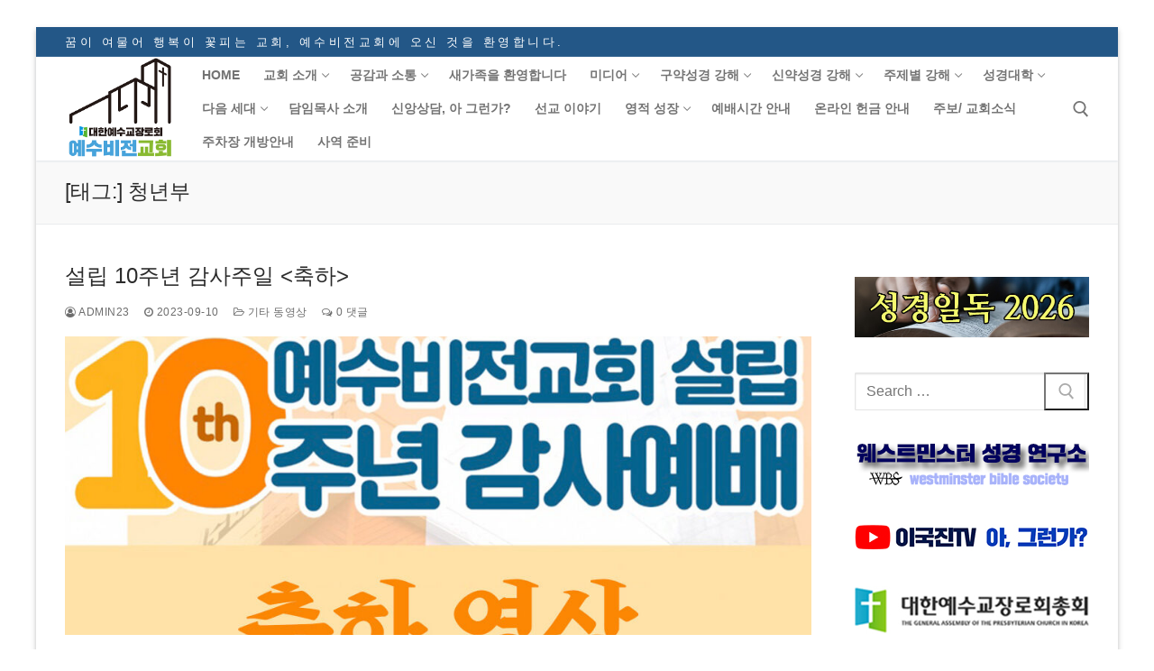

--- FILE ---
content_type: text/html; charset=UTF-8
request_url: http://www.jjvision.org/?tag=%EC%B2%AD%EB%85%84%EB%B6%80
body_size: 19758
content:
<!doctype html>
<html lang="ko-KR">
<head>
	<meta charset="UTF-8">
	<meta name="viewport" content="width=device-width, initial-scale=1, maximum-scale=10.0, user-scalable=yes">
	<link rel="profile" href="http://gmpg.org/xfn/11">
	<title>청년부 &#8211; 전주 예수비전교회 </title>
		    <!-- PVC Template -->
    <script type="text/template" id="pvc-stats-view-template">
    <i class="pvc-stats-icon small" aria-hidden="true"><svg aria-hidden="true" focusable="false" data-prefix="far" data-icon="chart-bar" role="img" xmlns="http://www.w3.org/2000/svg" viewBox="0 0 512 512" class="svg-inline--fa fa-chart-bar fa-w-16 fa-2x"><path fill="currentColor" d="M396.8 352h22.4c6.4 0 12.8-6.4 12.8-12.8V108.8c0-6.4-6.4-12.8-12.8-12.8h-22.4c-6.4 0-12.8 6.4-12.8 12.8v230.4c0 6.4 6.4 12.8 12.8 12.8zm-192 0h22.4c6.4 0 12.8-6.4 12.8-12.8V140.8c0-6.4-6.4-12.8-12.8-12.8h-22.4c-6.4 0-12.8 6.4-12.8 12.8v198.4c0 6.4 6.4 12.8 12.8 12.8zm96 0h22.4c6.4 0 12.8-6.4 12.8-12.8V204.8c0-6.4-6.4-12.8-12.8-12.8h-22.4c-6.4 0-12.8 6.4-12.8 12.8v134.4c0 6.4 6.4 12.8 12.8 12.8zM496 400H48V80c0-8.84-7.16-16-16-16H16C7.16 64 0 71.16 0 80v336c0 17.67 14.33 32 32 32h464c8.84 0 16-7.16 16-16v-16c0-8.84-7.16-16-16-16zm-387.2-48h22.4c6.4 0 12.8-6.4 12.8-12.8v-70.4c0-6.4-6.4-12.8-12.8-12.8h-22.4c-6.4 0-12.8 6.4-12.8 12.8v70.4c0 6.4 6.4 12.8 12.8 12.8z" class=""></path></svg></i>
	 <%= total_view %> total views	<% if ( today_view > 0 ) { %>
		<span class="views_today">,  <%= today_view %> views today</span>
	<% } %>
	</span>
	</script>
		    <meta name='robots' content='max-image-preview:large' />
	<style>img:is([sizes="auto" i], [sizes^="auto," i]) { contain-intrinsic-size: 3000px 1500px }</style>
	<link rel='dns-prefetch' href='//maxcdn.bootstrapcdn.com' />
<link rel="alternate" type="application/rss+xml" title="전주 예수비전교회  &raquo; 피드" href="http://www.jjvision.org/?feed=rss2" />
<link rel="alternate" type="application/rss+xml" title="전주 예수비전교회  &raquo; 댓글 피드" href="http://www.jjvision.org/?feed=comments-rss2" />
<link rel="alternate" type="application/rss+xml" title="전주 예수비전교회  &raquo; 청년부 태그 피드" href="http://www.jjvision.org/?feed=rss2&#038;tag=%ec%b2%ad%eb%85%84%eb%b6%80" />
<script type="text/javascript">
/* <![CDATA[ */
window._wpemojiSettings = {"baseUrl":"https:\/\/s.w.org\/images\/core\/emoji\/15.0.3\/72x72\/","ext":".png","svgUrl":"https:\/\/s.w.org\/images\/core\/emoji\/15.0.3\/svg\/","svgExt":".svg","source":{"concatemoji":"http:\/\/www.jjvision.org\/wp-includes\/js\/wp-emoji-release.min.js?ver=6.7.4"}};
/*! This file is auto-generated */
!function(i,n){var o,s,e;function c(e){try{var t={supportTests:e,timestamp:(new Date).valueOf()};sessionStorage.setItem(o,JSON.stringify(t))}catch(e){}}function p(e,t,n){e.clearRect(0,0,e.canvas.width,e.canvas.height),e.fillText(t,0,0);var t=new Uint32Array(e.getImageData(0,0,e.canvas.width,e.canvas.height).data),r=(e.clearRect(0,0,e.canvas.width,e.canvas.height),e.fillText(n,0,0),new Uint32Array(e.getImageData(0,0,e.canvas.width,e.canvas.height).data));return t.every(function(e,t){return e===r[t]})}function u(e,t,n){switch(t){case"flag":return n(e,"\ud83c\udff3\ufe0f\u200d\u26a7\ufe0f","\ud83c\udff3\ufe0f\u200b\u26a7\ufe0f")?!1:!n(e,"\ud83c\uddfa\ud83c\uddf3","\ud83c\uddfa\u200b\ud83c\uddf3")&&!n(e,"\ud83c\udff4\udb40\udc67\udb40\udc62\udb40\udc65\udb40\udc6e\udb40\udc67\udb40\udc7f","\ud83c\udff4\u200b\udb40\udc67\u200b\udb40\udc62\u200b\udb40\udc65\u200b\udb40\udc6e\u200b\udb40\udc67\u200b\udb40\udc7f");case"emoji":return!n(e,"\ud83d\udc26\u200d\u2b1b","\ud83d\udc26\u200b\u2b1b")}return!1}function f(e,t,n){var r="undefined"!=typeof WorkerGlobalScope&&self instanceof WorkerGlobalScope?new OffscreenCanvas(300,150):i.createElement("canvas"),a=r.getContext("2d",{willReadFrequently:!0}),o=(a.textBaseline="top",a.font="600 32px Arial",{});return e.forEach(function(e){o[e]=t(a,e,n)}),o}function t(e){var t=i.createElement("script");t.src=e,t.defer=!0,i.head.appendChild(t)}"undefined"!=typeof Promise&&(o="wpEmojiSettingsSupports",s=["flag","emoji"],n.supports={everything:!0,everythingExceptFlag:!0},e=new Promise(function(e){i.addEventListener("DOMContentLoaded",e,{once:!0})}),new Promise(function(t){var n=function(){try{var e=JSON.parse(sessionStorage.getItem(o));if("object"==typeof e&&"number"==typeof e.timestamp&&(new Date).valueOf()<e.timestamp+604800&&"object"==typeof e.supportTests)return e.supportTests}catch(e){}return null}();if(!n){if("undefined"!=typeof Worker&&"undefined"!=typeof OffscreenCanvas&&"undefined"!=typeof URL&&URL.createObjectURL&&"undefined"!=typeof Blob)try{var e="postMessage("+f.toString()+"("+[JSON.stringify(s),u.toString(),p.toString()].join(",")+"));",r=new Blob([e],{type:"text/javascript"}),a=new Worker(URL.createObjectURL(r),{name:"wpTestEmojiSupports"});return void(a.onmessage=function(e){c(n=e.data),a.terminate(),t(n)})}catch(e){}c(n=f(s,u,p))}t(n)}).then(function(e){for(var t in e)n.supports[t]=e[t],n.supports.everything=n.supports.everything&&n.supports[t],"flag"!==t&&(n.supports.everythingExceptFlag=n.supports.everythingExceptFlag&&n.supports[t]);n.supports.everythingExceptFlag=n.supports.everythingExceptFlag&&!n.supports.flag,n.DOMReady=!1,n.readyCallback=function(){n.DOMReady=!0}}).then(function(){return e}).then(function(){var e;n.supports.everything||(n.readyCallback(),(e=n.source||{}).concatemoji?t(e.concatemoji):e.wpemoji&&e.twemoji&&(t(e.twemoji),t(e.wpemoji)))}))}((window,document),window._wpemojiSettings);
/* ]]> */
</script>
<style id='wp-emoji-styles-inline-css' type='text/css'>

	img.wp-smiley, img.emoji {
		display: inline !important;
		border: none !important;
		box-shadow: none !important;
		height: 1em !important;
		width: 1em !important;
		margin: 0 0.07em !important;
		vertical-align: -0.1em !important;
		background: none !important;
		padding: 0 !important;
	}
</style>
<link rel='stylesheet' id='wp-block-library-css' href='http://www.jjvision.org/wp-includes/css/dist/block-library/style.min.css?ver=6.7.4' type='text/css' media='all' />
<style id='boldblocks-youtube-block-style-inline-css' type='text/css'>
.wp-block-boldblocks-youtube-block .visually-hidden{clip:rect(0 0 0 0);-webkit-clip-path:inset(50%);clip-path:inset(50%);height:1px;overflow:hidden;position:absolute;white-space:nowrap;width:1px}.wp-block-boldblocks-youtube-block .yb-player{background-color:#000;background-position:50%;background-size:cover;contain:content;cursor:pointer;display:block;position:relative}.wp-block-boldblocks-youtube-block .yb-player:after{content:"";display:block;padding-bottom:var(--byeb--aspect-ratio,56.25%)}.wp-block-boldblocks-youtube-block .yb-player>iframe{border:0;height:100%;left:0;position:absolute;top:0;width:100%;z-index:1}.wp-block-boldblocks-youtube-block .yb-player.is-activated{cursor:unset}.wp-block-boldblocks-youtube-block .yb-player.is-activated>.yb-btn-play{display:none;opacity:0;pointer-events:none}.wp-block-boldblocks-youtube-block .yb-btn-play{all:unset;background-color:transparent;background-image:url("data:image/svg+xml;utf8,<svg xmlns=\"http://www.w3.org/2000/svg\" viewBox=\"0 0 68 48\"><path d=\"M66.52 7.74c-.78-2.93-2.49-5.41-5.42-6.19C55.79.13 34 0 34 0S12.21.13 6.9 1.55c-2.93.78-4.63 3.26-5.42 6.19C.06 13.05 0 24 0 24s.06 10.95 1.48 16.26c.78 2.93 2.49 5.41 5.42 6.19C12.21 47.87 34 48 34 48s21.79-.13 27.1-1.55c2.93-.78 4.64-3.26 5.42-6.19C67.94 34.95 68 24 68 24s-.06-10.95-1.48-16.26z\" fill=\"red\"/><path d=\"M45 24 27 14v20\" fill=\"white\"/></svg>");border:none;cursor:pointer;display:block;filter:grayscale(100%);height:48px;left:50%;margin:0;position:absolute;top:50%;transform:translate3d(-50%,-50%,0);transition:filter .1s cubic-bezier(0,0,.2,1);width:68px;z-index:1}.wp-block-boldblocks-youtube-block .yb-btn-play:focus,.wp-block-boldblocks-youtube-block .yb-player:hover>.yb-btn-play{filter:none}.wp-block-boldblocks-youtube-block figcaption{margin-bottom:1em;margin-top:.5em}

</style>
<link rel='stylesheet' id='recent_posts-cgb-style-css-css' href='http://www.jjvision.org/wp-content/plugins/recent-posts-block/dist/blocks.style.build.css' type='text/css' media='all' />
<link rel='stylesheet' id='coblocks-frontend-css' href='http://www.jjvision.org/wp-content/plugins/coblocks/dist/style-coblocks-1.css?ver=3.1.16' type='text/css' media='all' />
<link rel='stylesheet' id='coblocks-extensions-css' href='http://www.jjvision.org/wp-content/plugins/coblocks/dist/style-coblocks-extensions.css?ver=3.1.16' type='text/css' media='all' />
<link rel='stylesheet' id='coblocks-animation-css' href='http://www.jjvision.org/wp-content/plugins/coblocks/dist/style-coblocks-animation.css?ver=2677611078ee87eb3b1c' type='text/css' media='all' />
<style id='classic-theme-styles-inline-css' type='text/css'>
/*! This file is auto-generated */
.wp-block-button__link{color:#fff;background-color:#32373c;border-radius:9999px;box-shadow:none;text-decoration:none;padding:calc(.667em + 2px) calc(1.333em + 2px);font-size:1.125em}.wp-block-file__button{background:#32373c;color:#fff;text-decoration:none}
</style>
<style id='global-styles-inline-css' type='text/css'>
:root{--wp--preset--aspect-ratio--square: 1;--wp--preset--aspect-ratio--4-3: 4/3;--wp--preset--aspect-ratio--3-4: 3/4;--wp--preset--aspect-ratio--3-2: 3/2;--wp--preset--aspect-ratio--2-3: 2/3;--wp--preset--aspect-ratio--16-9: 16/9;--wp--preset--aspect-ratio--9-16: 9/16;--wp--preset--color--black: #000000;--wp--preset--color--cyan-bluish-gray: #abb8c3;--wp--preset--color--white: #ffffff;--wp--preset--color--pale-pink: #f78da7;--wp--preset--color--vivid-red: #cf2e2e;--wp--preset--color--luminous-vivid-orange: #ff6900;--wp--preset--color--luminous-vivid-amber: #fcb900;--wp--preset--color--light-green-cyan: #7bdcb5;--wp--preset--color--vivid-green-cyan: #00d084;--wp--preset--color--pale-cyan-blue: #8ed1fc;--wp--preset--color--vivid-cyan-blue: #0693e3;--wp--preset--color--vivid-purple: #9b51e0;--wp--preset--gradient--vivid-cyan-blue-to-vivid-purple: linear-gradient(135deg,rgba(6,147,227,1) 0%,rgb(155,81,224) 100%);--wp--preset--gradient--light-green-cyan-to-vivid-green-cyan: linear-gradient(135deg,rgb(122,220,180) 0%,rgb(0,208,130) 100%);--wp--preset--gradient--luminous-vivid-amber-to-luminous-vivid-orange: linear-gradient(135deg,rgba(252,185,0,1) 0%,rgba(255,105,0,1) 100%);--wp--preset--gradient--luminous-vivid-orange-to-vivid-red: linear-gradient(135deg,rgba(255,105,0,1) 0%,rgb(207,46,46) 100%);--wp--preset--gradient--very-light-gray-to-cyan-bluish-gray: linear-gradient(135deg,rgb(238,238,238) 0%,rgb(169,184,195) 100%);--wp--preset--gradient--cool-to-warm-spectrum: linear-gradient(135deg,rgb(74,234,220) 0%,rgb(151,120,209) 20%,rgb(207,42,186) 40%,rgb(238,44,130) 60%,rgb(251,105,98) 80%,rgb(254,248,76) 100%);--wp--preset--gradient--blush-light-purple: linear-gradient(135deg,rgb(255,206,236) 0%,rgb(152,150,240) 100%);--wp--preset--gradient--blush-bordeaux: linear-gradient(135deg,rgb(254,205,165) 0%,rgb(254,45,45) 50%,rgb(107,0,62) 100%);--wp--preset--gradient--luminous-dusk: linear-gradient(135deg,rgb(255,203,112) 0%,rgb(199,81,192) 50%,rgb(65,88,208) 100%);--wp--preset--gradient--pale-ocean: linear-gradient(135deg,rgb(255,245,203) 0%,rgb(182,227,212) 50%,rgb(51,167,181) 100%);--wp--preset--gradient--electric-grass: linear-gradient(135deg,rgb(202,248,128) 0%,rgb(113,206,126) 100%);--wp--preset--gradient--midnight: linear-gradient(135deg,rgb(2,3,129) 0%,rgb(40,116,252) 100%);--wp--preset--font-size--small: 13px;--wp--preset--font-size--medium: 20px;--wp--preset--font-size--large: 36px;--wp--preset--font-size--x-large: 42px;--wp--preset--spacing--20: 0.44rem;--wp--preset--spacing--30: 0.67rem;--wp--preset--spacing--40: 1rem;--wp--preset--spacing--50: 1.5rem;--wp--preset--spacing--60: 2.25rem;--wp--preset--spacing--70: 3.38rem;--wp--preset--spacing--80: 5.06rem;--wp--preset--shadow--natural: 6px 6px 9px rgba(0, 0, 0, 0.2);--wp--preset--shadow--deep: 12px 12px 50px rgba(0, 0, 0, 0.4);--wp--preset--shadow--sharp: 6px 6px 0px rgba(0, 0, 0, 0.2);--wp--preset--shadow--outlined: 6px 6px 0px -3px rgba(255, 255, 255, 1), 6px 6px rgba(0, 0, 0, 1);--wp--preset--shadow--crisp: 6px 6px 0px rgba(0, 0, 0, 1);}:where(.is-layout-flex){gap: 0.5em;}:where(.is-layout-grid){gap: 0.5em;}body .is-layout-flex{display: flex;}.is-layout-flex{flex-wrap: wrap;align-items: center;}.is-layout-flex > :is(*, div){margin: 0;}body .is-layout-grid{display: grid;}.is-layout-grid > :is(*, div){margin: 0;}:where(.wp-block-columns.is-layout-flex){gap: 2em;}:where(.wp-block-columns.is-layout-grid){gap: 2em;}:where(.wp-block-post-template.is-layout-flex){gap: 1.25em;}:where(.wp-block-post-template.is-layout-grid){gap: 1.25em;}.has-black-color{color: var(--wp--preset--color--black) !important;}.has-cyan-bluish-gray-color{color: var(--wp--preset--color--cyan-bluish-gray) !important;}.has-white-color{color: var(--wp--preset--color--white) !important;}.has-pale-pink-color{color: var(--wp--preset--color--pale-pink) !important;}.has-vivid-red-color{color: var(--wp--preset--color--vivid-red) !important;}.has-luminous-vivid-orange-color{color: var(--wp--preset--color--luminous-vivid-orange) !important;}.has-luminous-vivid-amber-color{color: var(--wp--preset--color--luminous-vivid-amber) !important;}.has-light-green-cyan-color{color: var(--wp--preset--color--light-green-cyan) !important;}.has-vivid-green-cyan-color{color: var(--wp--preset--color--vivid-green-cyan) !important;}.has-pale-cyan-blue-color{color: var(--wp--preset--color--pale-cyan-blue) !important;}.has-vivid-cyan-blue-color{color: var(--wp--preset--color--vivid-cyan-blue) !important;}.has-vivid-purple-color{color: var(--wp--preset--color--vivid-purple) !important;}.has-black-background-color{background-color: var(--wp--preset--color--black) !important;}.has-cyan-bluish-gray-background-color{background-color: var(--wp--preset--color--cyan-bluish-gray) !important;}.has-white-background-color{background-color: var(--wp--preset--color--white) !important;}.has-pale-pink-background-color{background-color: var(--wp--preset--color--pale-pink) !important;}.has-vivid-red-background-color{background-color: var(--wp--preset--color--vivid-red) !important;}.has-luminous-vivid-orange-background-color{background-color: var(--wp--preset--color--luminous-vivid-orange) !important;}.has-luminous-vivid-amber-background-color{background-color: var(--wp--preset--color--luminous-vivid-amber) !important;}.has-light-green-cyan-background-color{background-color: var(--wp--preset--color--light-green-cyan) !important;}.has-vivid-green-cyan-background-color{background-color: var(--wp--preset--color--vivid-green-cyan) !important;}.has-pale-cyan-blue-background-color{background-color: var(--wp--preset--color--pale-cyan-blue) !important;}.has-vivid-cyan-blue-background-color{background-color: var(--wp--preset--color--vivid-cyan-blue) !important;}.has-vivid-purple-background-color{background-color: var(--wp--preset--color--vivid-purple) !important;}.has-black-border-color{border-color: var(--wp--preset--color--black) !important;}.has-cyan-bluish-gray-border-color{border-color: var(--wp--preset--color--cyan-bluish-gray) !important;}.has-white-border-color{border-color: var(--wp--preset--color--white) !important;}.has-pale-pink-border-color{border-color: var(--wp--preset--color--pale-pink) !important;}.has-vivid-red-border-color{border-color: var(--wp--preset--color--vivid-red) !important;}.has-luminous-vivid-orange-border-color{border-color: var(--wp--preset--color--luminous-vivid-orange) !important;}.has-luminous-vivid-amber-border-color{border-color: var(--wp--preset--color--luminous-vivid-amber) !important;}.has-light-green-cyan-border-color{border-color: var(--wp--preset--color--light-green-cyan) !important;}.has-vivid-green-cyan-border-color{border-color: var(--wp--preset--color--vivid-green-cyan) !important;}.has-pale-cyan-blue-border-color{border-color: var(--wp--preset--color--pale-cyan-blue) !important;}.has-vivid-cyan-blue-border-color{border-color: var(--wp--preset--color--vivid-cyan-blue) !important;}.has-vivid-purple-border-color{border-color: var(--wp--preset--color--vivid-purple) !important;}.has-vivid-cyan-blue-to-vivid-purple-gradient-background{background: var(--wp--preset--gradient--vivid-cyan-blue-to-vivid-purple) !important;}.has-light-green-cyan-to-vivid-green-cyan-gradient-background{background: var(--wp--preset--gradient--light-green-cyan-to-vivid-green-cyan) !important;}.has-luminous-vivid-amber-to-luminous-vivid-orange-gradient-background{background: var(--wp--preset--gradient--luminous-vivid-amber-to-luminous-vivid-orange) !important;}.has-luminous-vivid-orange-to-vivid-red-gradient-background{background: var(--wp--preset--gradient--luminous-vivid-orange-to-vivid-red) !important;}.has-very-light-gray-to-cyan-bluish-gray-gradient-background{background: var(--wp--preset--gradient--very-light-gray-to-cyan-bluish-gray) !important;}.has-cool-to-warm-spectrum-gradient-background{background: var(--wp--preset--gradient--cool-to-warm-spectrum) !important;}.has-blush-light-purple-gradient-background{background: var(--wp--preset--gradient--blush-light-purple) !important;}.has-blush-bordeaux-gradient-background{background: var(--wp--preset--gradient--blush-bordeaux) !important;}.has-luminous-dusk-gradient-background{background: var(--wp--preset--gradient--luminous-dusk) !important;}.has-pale-ocean-gradient-background{background: var(--wp--preset--gradient--pale-ocean) !important;}.has-electric-grass-gradient-background{background: var(--wp--preset--gradient--electric-grass) !important;}.has-midnight-gradient-background{background: var(--wp--preset--gradient--midnight) !important;}.has-small-font-size{font-size: var(--wp--preset--font-size--small) !important;}.has-medium-font-size{font-size: var(--wp--preset--font-size--medium) !important;}.has-large-font-size{font-size: var(--wp--preset--font-size--large) !important;}.has-x-large-font-size{font-size: var(--wp--preset--font-size--x-large) !important;}
:where(.wp-block-post-template.is-layout-flex){gap: 1.25em;}:where(.wp-block-post-template.is-layout-grid){gap: 1.25em;}
:where(.wp-block-columns.is-layout-flex){gap: 2em;}:where(.wp-block-columns.is-layout-grid){gap: 2em;}
:root :where(.wp-block-pullquote){font-size: 1.5em;line-height: 1.6;}
</style>
<link rel='stylesheet' id='a3-pvc-style-css' href='http://www.jjvision.org/wp-content/plugins/page-views-count/assets/css/style.min.css?ver=2.8.7' type='text/css' media='all' />
<link rel='stylesheet' id='wp-components-css' href='http://www.jjvision.org/wp-includes/css/dist/components/style.min.css?ver=6.7.4' type='text/css' media='all' />
<link rel='stylesheet' id='godaddy-styles-css' href='http://www.jjvision.org/wp-content/plugins/coblocks/includes/Dependencies/GoDaddy/Styles/build/latest.css?ver=2.0.2' type='text/css' media='all' />
<link rel='stylesheet' id='recent-posts-widget-with-thumbnails-public-style-css' href='http://www.jjvision.org/wp-content/plugins/recent-posts-widget-with-thumbnails/public.css?ver=7.1.1' type='text/css' media='all' />
<link rel='stylesheet' id='a3pvc-css' href='//www.jjvision.org/wp-content/uploads/sass/pvc.min.css?ver=1650151852' type='text/css' media='all' />
<link rel='stylesheet' id='animate-css' href='http://www.jjvision.org/wp-content/plugins/pe-recent-posts/css/animate.css?ver=6.7.4' type='text/css' media='all' />
<link rel='stylesheet' id='font-awesome-css' href='//maxcdn.bootstrapcdn.com/font-awesome/4.7.0/css/font-awesome.min.css?ver=6.7.4' type='text/css' media='all' />
<link rel='stylesheet' id='pe-recent-posts-css' href='http://www.jjvision.org/wp-content/plugins/pe-recent-posts/css/pe-recent-posts.css?ver=6.7.4' type='text/css' media='all' />
<link rel='stylesheet' id='customify-style-css' href='http://www.jjvision.org/wp-content/themes/customify/style.min.css?ver=0.4.13' type='text/css' media='all' />
<style id='customify-style-inline-css' type='text/css'>
.customify-container, .layout-contained, .site-framed .site, .site-boxed .site { max-width: 1200px; } .main-layout-content .entry-content > .alignwide { width: calc( 1200px - 4em ); max-width: 100vw;  }.header-top .header--row-inner,body:not(.fl-builder-edit) .button,body:not(.fl-builder-edit) button:not(.menu-mobile-toggle, .components-button, .customize-partial-edit-shortcut-button),body:not(.fl-builder-edit) input[type="button"]:not(.ed_button),button.button,input[type="button"]:not(.ed_button, .components-button, .customize-partial-edit-shortcut-button),input[type="reset"]:not(.components-button, .customize-partial-edit-shortcut-button),input[type="submit"]:not(.components-button, .customize-partial-edit-shortcut-button),.pagination .nav-links > *:hover,.pagination .nav-links span,.nav-menu-desktop.style-full-height .primary-menu-ul > li.current-menu-item > a,.nav-menu-desktop.style-full-height .primary-menu-ul > li.current-menu-ancestor > a,.nav-menu-desktop.style-full-height .primary-menu-ul > li > a:hover,.posts-layout .readmore-button:hover{    background-color: #235787;}.posts-layout .readmore-button {color: #235787;}.pagination .nav-links > *:hover,.pagination .nav-links span,.entry-single .tags-links a:hover,.entry-single .cat-links a:hover,.posts-layout .readmore-button,.posts-layout .readmore-button:hover{    border-color: #235787;}.customify-builder-btn{    background-color: #c3512f;}body{    color: #686868;}abbr, acronym {    border-bottom-color: #686868;}a                {                    color: #1e4b75;}a:hover,a:focus,.link-meta:hover, .link-meta a:hover{    color: #111111;}h2 + h3,.comments-area h2 + .comments-title,.h2 + h3,.comments-area .h2 + .comments-title,.page-breadcrumb {    border-top-color: #eaecee;}blockquote,.site-content .widget-area .menu li.current-menu-item > a:before{    border-left-color: #eaecee;}@media screen and (min-width: 64em) {    .comment-list .children li.comment {        border-left-color: #eaecee;    }    .comment-list .children li.comment:after {        background-color: #eaecee;    }}.page-titlebar, .page-breadcrumb,.posts-layout .entry-inner {    border-bottom-color: #eaecee;}.header-search-form .search-field,.entry-content .page-links a,.header-search-modal,.pagination .nav-links > *,.entry-footer .tags-links a, .entry-footer .cat-links a,.search .content-area article,.site-content .widget-area .menu li.current-menu-item > a,.posts-layout .entry-inner,.post-navigation .nav-links,article.comment .comment-meta,.widget-area .widget_pages li a, .widget-area .widget_categories li a, .widget-area .widget_archive li a, .widget-area .widget_meta li a, .widget-area .widget_nav_menu li a, .widget-area .widget_product_categories li a, .widget-area .widget_recent_entries li a, .widget-area .widget_rss li a,.widget-area .widget_recent_comments li{    border-color: #eaecee;}.header-search-modal::before {    border-top-color: #eaecee;    border-left-color: #eaecee;}@media screen and (min-width: 48em) {    .content-sidebar.sidebar_vertical_border .content-area {        border-right-color: #eaecee;    }    .sidebar-content.sidebar_vertical_border .content-area {        border-left-color: #eaecee;    }    .sidebar-sidebar-content.sidebar_vertical_border .sidebar-primary {        border-right-color: #eaecee;    }    .sidebar-sidebar-content.sidebar_vertical_border .sidebar-secondary {        border-right-color: #eaecee;    }    .content-sidebar-sidebar.sidebar_vertical_border .sidebar-primary {        border-left-color: #eaecee;    }    .content-sidebar-sidebar.sidebar_vertical_border .sidebar-secondary {        border-left-color: #eaecee;    }    .sidebar-content-sidebar.sidebar_vertical_border .content-area {        border-left-color: #eaecee;        border-right-color: #eaecee;    }    .sidebar-content-sidebar.sidebar_vertical_border .content-area {        border-left-color: #eaecee;        border-right-color: #eaecee;    }}article.comment .comment-post-author {background: #6d6d6d;}.pagination .nav-links > *,.link-meta,.link-meta a,.color-meta,.entry-single .tags-links:before,.entry-single .cats-links:before{    color: #6d6d6d;}h1, h2, h3, h4, h5, h6 { color: #2b2b2b;}.site-content .widget-title { color: #444444;}#page-cover .page-cover-title {color: #dd3333;}#page-cover {background-image: url("http://www.jjvision.org/wp-content/themes/customify/assets/images/default-cover.jpg");}#page-cover {background-repeat: repeat;}.sub-menu .li-duplicator {display:none !important;}.builder-header-html-item.item--html p, .builder-header-html-item.item--html {letter-spacing: 3.5px;}.header-search_icon-item .header-search-modal  {border-style: solid;} .header-search_icon-item .search-field  {border-style: solid;} .dark-mode .header-search_box-item .search-form-fields, .header-search_box-item .search-form-fields  {border-style: solid;} body  {background-color: #FFFFFF;} .site-content .content-area  {background-color: #FFFFFF;} /* CSS for desktop */#page-cover .page-cover-inner {min-height: 300px;}.header--row.header-top .customify-grid, .header--row.header-top .style-full-height .primary-menu-ul > li > a {min-height: 33px;}.header--row.header-main .customify-grid, .header--row.header-main .style-full-height .primary-menu-ul > li > a {min-height: 60px;}.header--row.header-bottom .customify-grid, .header--row.header-bottom .style-full-height .primary-menu-ul > li > a {min-height: 215px;}.site-header .site-branding img { max-width: 123px; } .site-header .cb-row--mobile .site-branding img { width: 123px; }.header--row .builder-first--nav-icon {text-align: right;}.header-search_icon-item .search-submit {margin-left: -40px;}.header-search_box-item .search-submit{margin-left: -40px;} .header-search_box-item .woo_bootster_search .search-submit{margin-left: -40px;} .header-search_box-item .header-search-form button.search-submit{margin-left:-40px;}.header--row .builder-first--primary-menu {text-align: right;}/* CSS for tablet */@media screen and (max-width: 1024px) { #page-cover .page-cover-inner {min-height: 250px;}.header--row .builder-first--nav-icon {text-align: right;}.header-search_icon-item .search-submit {margin-left: -40px;}.header-search_box-item .search-submit{margin-left: -40px;} .header-search_box-item .woo_bootster_search .search-submit{margin-left: -40px;} .header-search_box-item .header-search-form button.search-submit{margin-left:-40px;} }/* CSS for mobile */@media screen and (max-width: 568px) { #page-cover .page-cover-inner {min-height: 200px;}.header--row.header-top .customify-grid, .header--row.header-top .style-full-height .primary-menu-ul > li > a {min-height: 33px;}.header--row .builder-first--nav-icon {text-align: right;}.header-search_icon-item .search-submit {margin-left: -40px;}.header-search_box-item .search-submit{margin-left: -40px;} .header-search_box-item .woo_bootster_search .search-submit{margin-left: -40px;} .header-search_box-item .header-search-form button.search-submit{margin-left:-40px;} }
</style>
<link rel='stylesheet' id='__EPYT__style-css' href='http://www.jjvision.org/wp-content/plugins/youtube-embed-plus/styles/ytprefs.min.css?ver=14.2.3.2' type='text/css' media='all' />
<style id='__EPYT__style-inline-css' type='text/css'>

                .epyt-gallery-thumb {
                        width: 33.333%;
                }
                
</style>
<script type="text/javascript" src="http://www.jjvision.org/wp-includes/js/jquery/jquery.min.js?ver=3.7.1" id="jquery-core-js"></script>
<script type="text/javascript" src="http://www.jjvision.org/wp-includes/js/jquery/jquery-migrate.min.js?ver=3.4.1" id="jquery-migrate-js"></script>
<script type="text/javascript" src="http://www.jjvision.org/wp-content/plugins/pe-recent-posts/js/bootstrap.min.js?ver=3.3.0" id="bootstrap.min-js"></script>
<script type="text/javascript" src="http://www.jjvision.org/wp-includes/js/underscore.min.js?ver=1.13.7" id="underscore-js"></script>
<script type="text/javascript" src="http://www.jjvision.org/wp-includes/js/backbone.min.js?ver=1.6.0" id="backbone-js"></script>
<script type="text/javascript" id="a3-pvc-backbone-js-extra">
/* <![CDATA[ */
var pvc_vars = {"rest_api_url":"http:\/\/www.jjvision.org\/index.php?rest_route=\/pvc\/v1","ajax_url":"http:\/\/www.jjvision.org\/wp-admin\/admin-ajax.php","security":"32dbf60b70","ajax_load_type":"rest_api"};
/* ]]> */
</script>
<script type="text/javascript" src="http://www.jjvision.org/wp-content/plugins/page-views-count/assets/js/pvc.backbone.min.js?ver=2.8.7" id="a3-pvc-backbone-js"></script>
<script type="text/javascript" id="__ytprefs__-js-extra">
/* <![CDATA[ */
var _EPYT_ = {"ajaxurl":"http:\/\/www.jjvision.org\/wp-admin\/admin-ajax.php","security":"2ef96e1752","gallery_scrolloffset":"20","eppathtoscripts":"http:\/\/www.jjvision.org\/wp-content\/plugins\/youtube-embed-plus\/scripts\/","eppath":"http:\/\/www.jjvision.org\/wp-content\/plugins\/youtube-embed-plus\/","epresponsiveselector":"[\"iframe.__youtube_prefs_widget__\"]","epdovol":"1","version":"14.2.3.2","evselector":"iframe.__youtube_prefs__[src], iframe[src*=\"youtube.com\/embed\/\"], iframe[src*=\"youtube-nocookie.com\/embed\/\"]","ajax_compat":"","maxres_facade":"eager","ytapi_load":"light","pause_others":"","stopMobileBuffer":"1","facade_mode":"","not_live_on_channel":""};
/* ]]> */
</script>
<script type="text/javascript" src="http://www.jjvision.org/wp-content/plugins/youtube-embed-plus/scripts/ytprefs.min.js?ver=14.2.3.2" id="__ytprefs__-js"></script>
<link rel="https://api.w.org/" href="http://www.jjvision.org/index.php?rest_route=/" /><link rel="alternate" title="JSON" type="application/json" href="http://www.jjvision.org/index.php?rest_route=/wp/v2/tags/62" /><link rel="EditURI" type="application/rsd+xml" title="RSD" href="http://www.jjvision.org/xmlrpc.php?rsd" />
<meta name="generator" content="WordPress 6.7.4" />
		<style type="text/css">
						ol.footnotes>li {list-style-type:decimal;}
						ol.footnotes { color:#666666; }
ol.footnotes li { font-size:80%; }
		</style>
		<link rel="icon" href="http://www.jjvision.org/wp-content/uploads/2020/09/cropped-jjjpg-1-32x32.jpg" sizes="32x32" />
<link rel="icon" href="http://www.jjvision.org/wp-content/uploads/2020/09/cropped-jjjpg-1-192x192.jpg" sizes="192x192" />
<link rel="apple-touch-icon" href="http://www.jjvision.org/wp-content/uploads/2020/09/cropped-jjjpg-1-180x180.jpg" />
<meta name="msapplication-TileImage" content="http://www.jjvision.org/wp-content/uploads/2020/09/cropped-jjjpg-1-270x270.jpg" />
</head>

<body class="archive tag tag-62 wp-custom-logo hfeed content-sidebar main-layout-content-sidebar site-framed menu_sidebar_slide_left">
<div id="page" class="site box-shadow">
	<a class="skip-link screen-reader-text" href="#site-content">콘텐츠로 바로가기</a>
	<a class="close is-size-medium  close-panel close-sidebar-panel" href="#">
        <span class="hamburger hamburger--squeeze is-active">
            <span class="hamburger-box">
              <span class="hamburger-inner"><span class="screen-reader-text">메뉴</span></span>
            </span>
        </span>
        <span class="screen-reader-text">닫기</span>
        </a><header id="masthead" class="site-header header-v2"><div id="masthead-inner" class="site-header-inner">							<div  class="header-top header--row layout-full-contained"  id="cb-row--header-top"  data-row-id="top"  data-show-on="desktop">
								<div class="header--row-inner header-top-inner dark-mode">
									<div class="customify-container">
										<div class="customify-grid  cb-row--desktop hide-on-mobile hide-on-tablet customify-grid-middle"><div class="row-v2 row-v2-top no-center no-right"><div class="col-v2 col-v2-left"><div class="item--inner builder-item--html" data-section="header_html" data-item-id="html" ><div class="builder-header-html-item item--html"><p>꿈이 여물어 행복이 꽃피는 교회, 예수비전교회에 오신 것을 환영합니다. </p>
</div></div></div></div></div>									</div>
								</div>
							</div>
														<div  class="header-main header--row layout-full-contained"  id="cb-row--header-main"  data-row-id="main"  data-show-on="desktop mobile">
								<div class="header--row-inner header-main-inner light-mode">
									<div class="customify-container">
										<div class="customify-grid  cb-row--desktop hide-on-mobile hide-on-tablet customify-grid-middle"><div class="row-v2 row-v2-main no-center"><div class="col-v2 col-v2-left"><div class="item--inner builder-item--logo" data-section="title_tagline" data-item-id="logo" >		<div class="site-branding logo-top">
						<a href="http://www.jjvision.org/" class="logo-link" rel="home" itemprop="url">
				<img class="site-img-logo" src="http://www.jjvision.org/wp-content/uploads/2022/08/교회-앰불럼-웹사이트.png" alt="전주 예수비전교회 ">
							</a>
					</div><!-- .site-branding -->
		</div><div class="item--inner builder-item--primary-menu has_menu" data-section="header_menu_primary" data-item-id="primary-menu" ><nav  id="site-navigation-main-desktop" class="site-navigation primary-menu primary-menu-main nav-menu-desktop primary-menu-desktop style-plain"><ul id="menu-primary-menu" class="primary-menu-ul menu nav-menu"><li id="menu-item--main-desktop-1985" class="menu-item menu-item-type-post_type menu-item-object-page menu-item-home menu-item-1985"><a href="http://www.jjvision.org/"><span class="link-before">Home</span></a></li>
<li id="menu-item--main-desktop-23775" class="menu-item menu-item-type-post_type menu-item-object-page menu-item-has-children menu-item-23775"><a href="http://www.jjvision.org/?page_id=2711"><span class="link-before">교회 소개<span class="nav-icon-angle">&nbsp;</span></span></a>
<ul class="sub-menu sub-lv-0">
	<li id="menu-item--main-desktop-23776" class="menu-item menu-item-type-post_type menu-item-object-page menu-item-23776"><a href="http://www.jjvision.org/?page_id=2715"><span class="link-before">예배시간 안내</span></a></li>
	<li id="menu-item--main-desktop-23779" class="menu-item menu-item-type-post_type menu-item-object-page menu-item-23779"><a href="http://www.jjvision.org/?page_id=2719"><span class="link-before">교회로 오는 길 안내</span></a></li>
	<li id="menu-item--main-desktop-23777" class="menu-item menu-item-type-post_type menu-item-object-page menu-item-23777"><a href="http://www.jjvision.org/?page_id=2738"><span class="link-before">예배당 시설 안내</span></a></li>
	<li id="menu-item--main-desktop-23778" class="menu-item menu-item-type-post_type menu-item-object-page menu-item-23778"><a href="http://www.jjvision.org/?page_id=2730"><span class="link-before">섬기는 사람들</span></a></li>
	<li id="menu-item--main-desktop-23781" class="menu-item menu-item-type-post_type menu-item-object-page menu-item-23781"><a href="http://www.jjvision.org/?page_id=2742"><span class="link-before">걸어온 길</span></a></li>
	<li id="menu-item--main-desktop-23780" class="menu-item menu-item-type-post_type menu-item-object-page menu-item-23780"><a href="http://www.jjvision.org/?page_id=2723"><span class="link-before">담임목사 소개</span></a></li>
</ul>
</li>
<li id="menu-item--main-desktop-1988" class="menu-item menu-item-type-taxonomy menu-item-object-category menu-item-has-children menu-item-1988"><a href="http://www.jjvision.org/?cat=19"><span class="link-before">공감과 소통<span class="nav-icon-angle">&nbsp;</span></span></a>
<ul class="sub-menu sub-lv-0">
	<li id="menu-item--main-desktop-23770" class="menu-item menu-item-type-post_type menu-item-object-page menu-item-23770"><a href="http://www.jjvision.org/?page_id=16263"><span class="link-before">주보/ 교회소식</span></a></li>
	<li id="menu-item--main-desktop-23768" class="menu-item menu-item-type-post_type menu-item-object-page menu-item-has-children menu-item-23768"><a href="http://www.jjvision.org/?page_id=16348"><span class="link-before">사진 앨범<span class="nav-icon-angle">&nbsp;</span></span></a>
	<ul class="sub-menu sub-lv-1">
		<li id="menu-item--main-desktop-23659" class="menu-item menu-item-type-taxonomy menu-item-object-category menu-item-23659"><a href="http://www.jjvision.org/?cat=3242"><span class="link-before">감사사진전</span></a></li>
	</ul>
</li>
	<li id="menu-item--main-desktop-23643" class="menu-item menu-item-type-post_type menu-item-object-page menu-item-23643"><a href="http://www.jjvision.org/?page_id=16360"><span class="link-before">행사 안내</span></a></li>
	<li id="menu-item--main-desktop-32867" class="menu-item menu-item-type-taxonomy menu-item-object-category menu-item-32867"><a href="http://www.jjvision.org/?cat=4364"><span class="link-before">애경사</span></a></li>
	<li id="menu-item--main-desktop-23767" class="menu-item menu-item-type-post_type menu-item-object-page menu-item-23767"><a href="http://www.jjvision.org/?page_id=16378"><span class="link-before">담임목사 칼럼</span></a></li>
	<li id="menu-item--main-desktop-23771" class="menu-item menu-item-type-post_type menu-item-object-page menu-item-23771"><a href="http://www.jjvision.org/?page_id=16384"><span class="link-before">언론 보도</span></a></li>
	<li id="menu-item--main-desktop-25045" class="menu-item menu-item-type-post_type menu-item-object-page menu-item-25045"><a href="http://www.jjvision.org/?page_id=25039"><span class="link-before">제안365</span></a></li>
</ul>
</li>
<li id="menu-item--main-desktop-23618" class="menu-item menu-item-type-post_type menu-item-object-page menu-item-23618"><a href="http://www.jjvision.org/?page_id=16481"><span class="link-before">새가족을 환영합니다</span></a></li>
<li id="menu-item--main-desktop-1986" class="menu-item menu-item-type-taxonomy menu-item-object-category menu-item-has-children menu-item-1986"><a href="http://www.jjvision.org/?cat=18"><span class="link-before">미디어<span class="nav-icon-angle">&nbsp;</span></span></a>
<ul class="sub-menu sub-lv-0">
	<li id="menu-item--main-desktop-23644" class="menu-item menu-item-type-post_type menu-item-object-page menu-item-23644"><a href="http://www.jjvision.org/?page_id=16306"><span class="link-before">주일설교</span></a></li>
	<li id="menu-item--main-desktop-23665" class="menu-item menu-item-type-taxonomy menu-item-object-category menu-item-23665"><a href="http://www.jjvision.org/?cat=235"><span class="link-before">오후예배 설교</span></a></li>
	<li id="menu-item--main-desktop-23624" class="menu-item menu-item-type-post_type menu-item-object-page menu-item-23624"><a href="http://www.jjvision.org/?page_id=16328"><span class="link-before">수요예배 설교</span></a></li>
	<li id="menu-item--main-desktop-25833" class="menu-item menu-item-type-post_type menu-item-object-page menu-item-25833"><a href="http://www.jjvision.org/?page_id=16331"><span class="link-before">찬양 동영상</span></a></li>
	<li id="menu-item--main-desktop-23629" class="menu-item menu-item-type-post_type menu-item-object-page menu-item-23629"><a href="http://www.jjvision.org/?page_id=16334"><span class="link-before">실시간 영상</span></a></li>
	<li id="menu-item--main-desktop-23760" class="menu-item menu-item-type-post_type menu-item-object-page menu-item-23760"><a href="http://www.jjvision.org/?page_id=16312"><span class="link-before">3분 영상</span></a></li>
	<li id="menu-item--main-desktop-29924" class="menu-item menu-item-type-post_type menu-item-object-page menu-item-29924"><a href="http://www.jjvision.org/?page_id=29918"><span class="link-before">쇼츠</span></a></li>
	<li id="menu-item--main-desktop-23627" class="menu-item menu-item-type-post_type menu-item-object-page menu-item-23627"><a href="http://www.jjvision.org/?page_id=16600"><span class="link-before">신앙 에세이</span></a></li>
	<li id="menu-item--main-desktop-23762" class="menu-item menu-item-type-post_type menu-item-object-page menu-item-23762"><a href="http://www.jjvision.org/?page_id=16338"><span class="link-before">신앙상담, 아 그런가?</span></a></li>
	<li id="menu-item--main-desktop-31573" class="menu-item menu-item-type-taxonomy menu-item-object-category menu-item-31573"><a href="http://www.jjvision.org/?cat=4362"><span class="link-before">창작 ccm</span></a></li>
	<li id="menu-item--main-desktop-23761" class="menu-item menu-item-type-post_type menu-item-object-page menu-item-23761"><a href="http://www.jjvision.org/?page_id=16341"><span class="link-before">기타 동영상</span></a></li>
</ul>
</li>
<li id="menu-item--main-desktop-23648" class="menu-item menu-item-type-taxonomy menu-item-object-category menu-item-has-children menu-item-23648"><a href="http://www.jjvision.org/?cat=4068"><span class="link-before">구약성경 강해<span class="nav-icon-angle">&nbsp;</span></span></a>
<ul class="sub-menu sub-lv-0">
	<li id="menu-item--main-desktop-23673" class="menu-item menu-item-type-post_type menu-item-object-page menu-item-23673"><a href="http://www.jjvision.org/?page_id=16411"><span class="link-before">창세기 강해</span></a></li>
	<li id="menu-item--main-desktop-23672" class="menu-item menu-item-type-post_type menu-item-object-page menu-item-23672"><a href="http://www.jjvision.org/?page_id=17716"><span class="link-before">출애굽기 강해</span></a></li>
	<li id="menu-item--main-desktop-23678" class="menu-item menu-item-type-post_type menu-item-object-page menu-item-23678"><a href="http://www.jjvision.org/?page_id=23676"><span class="link-before">레위기 강해</span></a></li>
	<li id="menu-item--main-desktop-23690" class="menu-item menu-item-type-post_type menu-item-object-page menu-item-23690"><a href="http://www.jjvision.org/?page_id=23688"><span class="link-before">민수기 강해</span></a></li>
	<li id="menu-item--main-desktop-23694" class="menu-item menu-item-type-post_type menu-item-object-page menu-item-23694"><a href="http://www.jjvision.org/?page_id=23692"><span class="link-before">신명기 강해</span></a></li>
	<li id="menu-item--main-desktop-23697" class="menu-item menu-item-type-post_type menu-item-object-page menu-item-23697"><a href="http://www.jjvision.org/?page_id=23695"><span class="link-before">여호수아 강해</span></a></li>
	<li id="menu-item--main-desktop-23617" class="menu-item menu-item-type-post_type menu-item-object-page menu-item-23617"><a href="http://www.jjvision.org/?page_id=16440"><span class="link-before">사사기 강해</span></a></li>
	<li id="menu-item--main-desktop-23681" class="menu-item menu-item-type-post_type menu-item-object-page menu-item-23681"><a href="http://www.jjvision.org/?page_id=23679"><span class="link-before">룻기 강해</span></a></li>
	<li id="menu-item--main-desktop-23615" class="menu-item menu-item-type-post_type menu-item-object-page menu-item-23615"><a href="http://www.jjvision.org/?page_id=16446"><span class="link-before">사무엘상 강해</span></a></li>
	<li id="menu-item--main-desktop-23616" class="menu-item menu-item-type-post_type menu-item-object-page menu-item-23616"><a href="http://www.jjvision.org/?page_id=16443"><span class="link-before">사무엘하 강해</span></a></li>
	<li id="menu-item--main-desktop-23634" class="menu-item menu-item-type-post_type menu-item-object-page menu-item-23634"><a href="http://www.jjvision.org/?page_id=19780"><span class="link-before">열왕기상 강해</span></a></li>
	<li id="menu-item--main-desktop-23700" class="menu-item menu-item-type-post_type menu-item-object-page menu-item-23700"><a href="http://www.jjvision.org/?page_id=23698"><span class="link-before">욥기 강해</span></a></li>
	<li id="menu-item--main-desktop-23625" class="menu-item menu-item-type-post_type menu-item-object-page menu-item-23625"><a href="http://www.jjvision.org/?page_id=17797"><span class="link-before">시편 강해</span></a></li>
	<li id="menu-item--main-desktop-23674" class="menu-item menu-item-type-post_type menu-item-object-page menu-item-23674"><a href="http://www.jjvision.org/?page_id=16424"><span class="link-before">잠언 강해</span></a></li>
	<li id="menu-item--main-desktop-23703" class="menu-item menu-item-type-post_type menu-item-object-page menu-item-23703"><a href="http://www.jjvision.org/?page_id=23701"><span class="link-before">이사야 강해</span></a></li>
	<li id="menu-item--main-desktop-23687" class="menu-item menu-item-type-post_type menu-item-object-page menu-item-23687"><a href="http://www.jjvision.org/?page_id=23685"><span class="link-before">미가 강해</span></a></li>
	<li id="menu-item--main-desktop-23684" class="menu-item menu-item-type-post_type menu-item-object-page menu-item-23684"><a href="http://www.jjvision.org/?page_id=23682"><span class="link-before">말라기 강해</span></a></li>
</ul>
</li>
<li id="menu-item--main-desktop-23649" class="menu-item menu-item-type-taxonomy menu-item-object-category menu-item-has-children menu-item-23649"><a href="http://www.jjvision.org/?cat=4069"><span class="link-before">신약성경 강해<span class="nav-icon-angle">&nbsp;</span></span></a>
<ul class="sub-menu sub-lv-0">
	<li id="menu-item--main-desktop-23733" class="menu-item menu-item-type-post_type menu-item-object-page menu-item-23733"><a href="http://www.jjvision.org/?page_id=23731"><span class="link-before">마태복음 강해</span></a></li>
	<li id="menu-item--main-desktop-23610" class="menu-item menu-item-type-post_type menu-item-object-page menu-item-23610"><a href="http://www.jjvision.org/?page_id=17723"><span class="link-before">마가복음 강해</span></a></li>
	<li id="menu-item--main-desktop-23605" class="menu-item menu-item-type-post_type menu-item-object-page menu-item-23605"><a href="http://www.jjvision.org/?page_id=16534"><span class="link-before">누가복음 강해</span></a></li>
	<li id="menu-item--main-desktop-23755" class="menu-item menu-item-type-post_type menu-item-object-page menu-item-23755"><a href="http://www.jjvision.org/?page_id=23752"><span class="link-before">요한복음 강해</span></a></li>
	<li id="menu-item--main-desktop-23748" class="menu-item menu-item-type-post_type menu-item-object-page menu-item-23748"><a href="http://www.jjvision.org/?page_id=23742"><span class="link-before">사도행전 강해</span></a></li>
	<li id="menu-item--main-desktop-23609" class="menu-item menu-item-type-post_type menu-item-object-page menu-item-23609"><a href="http://www.jjvision.org/?page_id=16513"><span class="link-before">로마서 강해</span></a></li>
	<li id="menu-item--main-desktop-23722" class="menu-item menu-item-type-post_type menu-item-object-page menu-item-23722"><a href="http://www.jjvision.org/?page_id=23720"><span class="link-before">갈라디아서 강해</span></a></li>
	<li id="menu-item--main-desktop-23724" class="menu-item menu-item-type-post_type menu-item-object-page menu-item-23724"><a href="http://www.jjvision.org/?page_id=23715"><span class="link-before">고린도전서 강해</span></a></li>
	<li id="menu-item--main-desktop-23723" class="menu-item menu-item-type-post_type menu-item-object-page menu-item-23723"><a href="http://www.jjvision.org/?page_id=23718"><span class="link-before">고린도후서 강해</span></a></li>
	<li id="menu-item--main-desktop-23747" class="menu-item menu-item-type-post_type menu-item-object-page menu-item-23747"><a href="http://www.jjvision.org/?page_id=23744"><span class="link-before">에베소서 강해</span></a></li>
	<li id="menu-item--main-desktop-23749" class="menu-item menu-item-type-post_type menu-item-object-page menu-item-23749"><a href="http://www.jjvision.org/?page_id=23740"><span class="link-before">빌립보서 강해</span></a></li>
	<li id="menu-item--main-desktop-23730" class="menu-item menu-item-type-post_type menu-item-object-page menu-item-23730"><a href="http://www.jjvision.org/?page_id=23728"><span class="link-before">디모데후서 강해</span></a></li>
	<li id="menu-item--main-desktop-23727" class="menu-item menu-item-type-post_type menu-item-object-page menu-item-23727"><a href="http://www.jjvision.org/?page_id=23725"><span class="link-before">디도서 강해</span></a></li>
	<li id="menu-item--main-desktop-23754" class="menu-item menu-item-type-post_type menu-item-object-page menu-item-23754"><a href="http://www.jjvision.org/?page_id=17735"><span class="link-before">히브리서 강해</span></a></li>
	<li id="menu-item--main-desktop-23631" class="menu-item menu-item-type-post_type menu-item-object-page menu-item-23631"><a href="http://www.jjvision.org/?page_id=17713"><span class="link-before">야고보서 강해</span></a></li>
	<li id="menu-item--main-desktop-23736" class="menu-item menu-item-type-post_type menu-item-object-page menu-item-23736"><a href="http://www.jjvision.org/?page_id=23734"><span class="link-before">베드로전서 강해</span></a></li>
	<li id="menu-item--main-desktop-23739" class="menu-item menu-item-type-post_type menu-item-object-page menu-item-23739"><a href="http://www.jjvision.org/?page_id=23737"><span class="link-before">베드로후서 강해</span></a></li>
	<li id="menu-item--main-desktop-23746" class="menu-item menu-item-type-post_type menu-item-object-page menu-item-23746"><a href="http://www.jjvision.org/?page_id=16484"><span class="link-before">요한 계시록 강해</span></a></li>
</ul>
</li>
<li id="menu-item--main-desktop-23707" class="menu-item menu-item-type-taxonomy menu-item-object-category menu-item-has-children menu-item-23707"><a href="http://www.jjvision.org/?cat=4327"><span class="link-before">주제별 강해<span class="nav-icon-angle">&nbsp;</span></span></a>
<ul class="sub-menu sub-lv-0">
	<li id="menu-item--main-desktop-23706" class="menu-item menu-item-type-post_type menu-item-object-page menu-item-23706"><a href="http://www.jjvision.org/?page_id=23704"><span class="link-before">가상칠언 강해</span></a></li>
	<li id="menu-item--main-desktop-23758" class="menu-item menu-item-type-post_type menu-item-object-page menu-item-23758"><a href="http://www.jjvision.org/?page_id=23756"><span class="link-before">고난주간 메시지</span></a></li>
	<li id="menu-item--main-desktop-23612" class="menu-item menu-item-type-post_type menu-item-object-page menu-item-23612"><a href="http://www.jjvision.org/?page_id=16454"><span class="link-before">믿음의 사람들</span></a></li>
	<li id="menu-item--main-desktop-23613" class="menu-item menu-item-type-post_type menu-item-object-page menu-item-23613"><a href="http://www.jjvision.org/?page_id=16451"><span class="link-before">복음전파</span></a></li>
	<li id="menu-item--main-desktop-23614" class="menu-item menu-item-type-post_type menu-item-object-page menu-item-23614"><a href="http://www.jjvision.org/?page_id=16472"><span class="link-before">사랑 강해</span></a></li>
	<li id="menu-item--main-desktop-23630" class="menu-item menu-item-type-post_type menu-item-object-page menu-item-23630"><a href="http://www.jjvision.org/?page_id=16487"><span class="link-before">십계명 강해</span></a></li>
	<li id="menu-item--main-desktop-23774" class="menu-item menu-item-type-post_type menu-item-object-page menu-item-23774"><a href="http://www.jjvision.org/?page_id=23772"><span class="link-before">어떤 교회를 만들어 가야 할까?</span></a></li>
	<li id="menu-item--main-desktop-23641" class="menu-item menu-item-type-post_type menu-item-object-page menu-item-23641"><a href="http://www.jjvision.org/?page_id=20088"><span class="link-before">자녀 교육</span></a></li>
	<li id="menu-item--main-desktop-23759" class="menu-item menu-item-type-post_type menu-item-object-page menu-item-23759"><a href="http://www.jjvision.org/?page_id=6320"><span class="link-before">참된 축복을 찾아서 (팔복강해)</span></a></li>
</ul>
</li>
<li id="menu-item--main-desktop-23645" class="menu-item menu-item-type-post_type menu-item-object-page menu-item-has-children menu-item-23645"><a href="http://www.jjvision.org/?page_id=16324"><span class="link-before">성경대학<span class="nav-icon-angle">&nbsp;</span></span></a>
<ul class="sub-menu sub-lv-0">
	<li id="menu-item--main-desktop-23604" class="menu-item menu-item-type-post_type menu-item-object-page menu-item-23604"><a href="http://www.jjvision.org/?page_id=16460"><span class="link-before">기초교리</span></a></li>
	<li id="menu-item--main-desktop-25327" class="menu-item menu-item-type-post_type menu-item-object-page menu-item-25327"><a href="http://www.jjvision.org/?page_id=25325"><span class="link-before">리딩 지저스</span></a></li>
	<li id="menu-item--main-desktop-23623" class="menu-item menu-item-type-post_type menu-item-object-page menu-item-23623"><a href="http://www.jjvision.org/?page_id=16464"><span class="link-before">성경론</span></a></li>
	<li id="menu-item--main-desktop-23626" class="menu-item menu-item-type-post_type menu-item-object-page menu-item-23626"><a href="http://www.jjvision.org/?page_id=16468"><span class="link-before">신론</span></a></li>
	<li id="menu-item--main-desktop-23621" class="menu-item menu-item-type-post_type menu-item-object-page menu-item-23621"><a href="http://www.jjvision.org/?page_id=17233"><span class="link-before">성경 해석학</span></a></li>
	<li id="menu-item--main-desktop-23670" class="menu-item menu-item-type-post_type menu-item-object-page menu-item-23670"><a href="http://www.jjvision.org/?page_id=16476"><span class="link-before">요한복음 강좌</span></a></li>
	<li id="menu-item--main-desktop-23669" class="menu-item menu-item-type-post_type menu-item-object-page menu-item-23669"><a href="http://www.jjvision.org/?page_id=16417"><span class="link-before">주기도문 강좌</span></a></li>
	<li id="menu-item--main-desktop-23640" class="menu-item menu-item-type-post_type menu-item-object-page menu-item-23640"><a href="http://www.jjvision.org/?page_id=20139"><span class="link-before">초대교회사 강좌</span></a></li>
	<li id="menu-item--main-desktop-23638" class="menu-item menu-item-type-post_type menu-item-object-page menu-item-23638"><a href="http://www.jjvision.org/?page_id=23590"><span class="link-before">중세교회사 강좌</span></a></li>
	<li id="menu-item--main-desktop-23671" class="menu-item menu-item-type-taxonomy menu-item-object-category menu-item-23671"><a href="http://www.jjvision.org/?cat=1967"><span class="link-before">종교개혁 특강</span></a></li>
</ul>
</li>
<li id="menu-item--main-desktop-23606" class="menu-item menu-item-type-post_type menu-item-object-page menu-item-has-children menu-item-23606"><a href="http://www.jjvision.org/?page_id=16387"><span class="link-before">다음 세대<span class="nav-icon-angle">&nbsp;</span></span></a>
<ul class="sub-menu sub-lv-0">
	<li id="menu-item--main-desktop-23650" class="menu-item menu-item-type-post_type menu-item-object-page menu-item-has-children menu-item-23650"><a href="http://www.jjvision.org/?page_id=533"><span class="link-before">유치부<span class="nav-icon-angle">&nbsp;</span></span></a>
	<ul class="sub-menu sub-lv-1">
		<li id="menu-item--main-desktop-23655" class="menu-item menu-item-type-taxonomy menu-item-object-category menu-item-23655"><a href="http://www.jjvision.org/?cat=34"><span class="link-before">유치부 놀이터</span></a></li>
	</ul>
</li>
	<li id="menu-item--main-desktop-23651" class="menu-item menu-item-type-post_type menu-item-object-page menu-item-has-children menu-item-23651"><a href="http://www.jjvision.org/?page_id=542"><span class="link-before">유초등부<span class="nav-icon-angle">&nbsp;</span></span></a>
	<ul class="sub-menu sub-lv-1">
		<li id="menu-item--main-desktop-23654" class="menu-item menu-item-type-taxonomy menu-item-object-category menu-item-23654"><a href="http://www.jjvision.org/?cat=35"><span class="link-before">유초등부 놀이터</span></a></li>
	</ul>
</li>
	<li id="menu-item--main-desktop-23652" class="menu-item menu-item-type-post_type menu-item-object-page menu-item-has-children menu-item-23652"><a href="http://www.jjvision.org/?page_id=552"><span class="link-before">중고등부<span class="nav-icon-angle">&nbsp;</span></span></a>
	<ul class="sub-menu sub-lv-1">
		<li id="menu-item--main-desktop-23656" class="menu-item menu-item-type-taxonomy menu-item-object-category menu-item-23656"><a href="http://www.jjvision.org/?cat=36"><span class="link-before">중고등부 놀이터</span></a></li>
	</ul>
</li>
	<li id="menu-item--main-desktop-23653" class="menu-item menu-item-type-post_type menu-item-object-page menu-item-has-children menu-item-23653"><a href="http://www.jjvision.org/?page_id=558"><span class="link-before">청년 대학부<span class="nav-icon-angle">&nbsp;</span></span></a>
	<ul class="sub-menu sub-lv-1">
		<li id="menu-item--main-desktop-23657" class="menu-item menu-item-type-taxonomy menu-item-object-category menu-item-23657"><a href="http://www.jjvision.org/?cat=37"><span class="link-before">청년부 놀이터</span></a></li>
	</ul>
</li>
	<li id="menu-item--main-desktop-23664" class="menu-item menu-item-type-taxonomy menu-item-object-category menu-item-23664"><a href="http://www.jjvision.org/?cat=38"><span class="link-before">어드벤쳐</span></a></li>
</ul>
</li>
<li id="menu-item--main-desktop-24107" class="menu-item menu-item-type-post_type menu-item-object-page menu-item-24107"><a href="http://www.jjvision.org/?page_id=2723"><span class="link-before">담임목사 소개</span></a></li>
<li id="menu-item--main-desktop-23628" class="menu-item menu-item-type-post_type menu-item-object-page menu-item-23628"><a href="http://www.jjvision.org/?page_id=16338"><span class="link-before">신앙상담, 아 그런가?</span></a></li>
<li id="menu-item--main-desktop-23619" class="menu-item menu-item-type-post_type menu-item-object-page menu-item-23619"><a href="http://www.jjvision.org/?page_id=16373"><span class="link-before">선교 이야기</span></a></li>
<li id="menu-item--main-desktop-23635" class="menu-item menu-item-type-post_type menu-item-object-page menu-item-has-children menu-item-23635"><a href="http://www.jjvision.org/?page_id=16400"><span class="link-before">영적 성장<span class="nav-icon-angle">&nbsp;</span></span></a>
<ul class="sub-menu sub-lv-0">
	<li id="menu-item--main-desktop-23667" class="menu-item menu-item-type-post_type menu-item-object-page menu-item-23667"><a href="http://www.jjvision.org/?page_id=16404"><span class="link-before">첫 사랑반</span></a></li>
	<li id="menu-item--main-desktop-23632" class="menu-item menu-item-type-post_type menu-item-object-page menu-item-23632"><a href="http://www.jjvision.org/?page_id=2883"><span class="link-before">양육훈련반</span></a></li>
	<li id="menu-item--main-desktop-23668" class="menu-item menu-item-type-post_type menu-item-object-page menu-item-23668"><a href="http://www.jjvision.org/?page_id=2878"><span class="link-before">직분자 반</span></a></li>
	<li id="menu-item--main-desktop-25981" class="menu-item menu-item-type-post_type menu-item-object-post menu-item-25981"><a href="http://www.jjvision.org/?p=25979"><span class="link-before">평신도 사역자 훈련과정</span></a></li>
	<li id="menu-item--main-desktop-23766" class="menu-item menu-item-type-post_type menu-item-object-page menu-item-23766"><a href="http://www.jjvision.org/?page_id=16407"><span class="link-before">카드 묵상</span></a></li>
</ul>
</li>
<li id="menu-item--main-desktop-23765" class="menu-item menu-item-type-post_type menu-item-object-page menu-item-23765"><a href="http://www.jjvision.org/?page_id=2715"><span class="link-before">예배시간 안내</span></a></li>
<li id="menu-item--main-desktop-23764" class="menu-item menu-item-type-post_type menu-item-object-page menu-item-23764"><a href="http://www.jjvision.org/?page_id=672"><span class="link-before">온라인 헌금 안내</span></a></li>
<li id="menu-item--main-desktop-23782" class="menu-item menu-item-type-post_type menu-item-object-page menu-item-23782"><a href="http://www.jjvision.org/?page_id=16263"><span class="link-before">주보/ 교회소식</span></a></li>
<li id="menu-item--main-desktop-25010" class="menu-item menu-item-type-post_type menu-item-object-page menu-item-25010"><a href="http://www.jjvision.org/?page_id=25007"><span class="link-before">주차장 개방안내</span></a></li>
<li id="menu-item--main-desktop-23763" class="menu-item menu-item-type-taxonomy menu-item-object-category menu-item-23763"><a href="http://www.jjvision.org/?cat=180"><span class="link-before">사역 준비</span></a></li>
</ul></nav></div></div><div class="col-v2 col-v2-right"><div class="item--inner builder-item--search_icon" data-section="search_icon" data-item-id="search_icon" ><div class="header-search_icon-item item--search_icon">		<a class="search-icon" href="#" aria-label="open search tool">
			<span class="ic-search">
				<svg aria-hidden="true" focusable="false" role="presentation" xmlns="http://www.w3.org/2000/svg" width="20" height="21" viewBox="0 0 20 21">
					<path fill="currentColor" fill-rule="evenodd" d="M12.514 14.906a8.264 8.264 0 0 1-4.322 1.21C3.668 16.116 0 12.513 0 8.07 0 3.626 3.668.023 8.192.023c4.525 0 8.193 3.603 8.193 8.047 0 2.033-.769 3.89-2.035 5.307l4.999 5.552-1.775 1.597-5.06-5.62zm-4.322-.843c3.37 0 6.102-2.684 6.102-5.993 0-3.31-2.732-5.994-6.102-5.994S2.09 4.76 2.09 8.07c0 3.31 2.732 5.993 6.102 5.993z"></path>
				</svg>
			</span>
			<span class="ic-close">
				<svg version="1.1" id="Capa_1" xmlns="http://www.w3.org/2000/svg" xmlns:xlink="http://www.w3.org/1999/xlink" x="0px" y="0px" width="612px" height="612px" viewBox="0 0 612 612" fill="currentColor" style="enable-background:new 0 0 612 612;" xml:space="preserve"><g><g id="cross"><g><polygon points="612,36.004 576.521,0.603 306,270.608 35.478,0.603 0,36.004 270.522,306.011 0,575.997 35.478,611.397 306,341.411 576.521,611.397 612,575.997 341.459,306.011 " /></g></g></g><g></g><g></g><g></g><g></g><g></g><g></g><g></g><g></g><g></g><g></g><g></g><g></g><g></g><g></g><g></g></svg>
			</span>
			<span class="arrow-down"></span>
		</a>
		<div class="header-search-modal-wrapper">
			<form role="search" class="header-search-modal header-search-form" action="http://www.jjvision.org/">
				<label>
					<span class="screen-reader-text">검색 :</span>
					<input type="search" class="search-field" placeholder="검색 ..." value="" name="s" title="검색 :" />
				</label>
				<button type="submit" class="search-submit" aria-label="submit search">
					<svg aria-hidden="true" focusable="false" role="presentation" xmlns="http://www.w3.org/2000/svg" width="20" height="21" viewBox="0 0 20 21">
						<path fill="currentColor" fill-rule="evenodd" d="M12.514 14.906a8.264 8.264 0 0 1-4.322 1.21C3.668 16.116 0 12.513 0 8.07 0 3.626 3.668.023 8.192.023c4.525 0 8.193 3.603 8.193 8.047 0 2.033-.769 3.89-2.035 5.307l4.999 5.552-1.775 1.597-5.06-5.62zm-4.322-.843c3.37 0 6.102-2.684 6.102-5.993 0-3.31-2.732-5.994-6.102-5.994S2.09 4.76 2.09 8.07c0 3.31 2.732 5.993 6.102 5.993z"></path>
					</svg>
				</button>
			</form>
		</div>
		</div></div></div></div></div><div class="cb-row--mobile hide-on-desktop customify-grid customify-grid-middle"><div class="row-v2 row-v2-main no-center"><div class="col-v2 col-v2-left"><div class="item--inner builder-item--logo" data-section="title_tagline" data-item-id="logo" >		<div class="site-branding logo-top">
						<a href="http://www.jjvision.org/" class="logo-link" rel="home" itemprop="url">
				<img class="site-img-logo" src="http://www.jjvision.org/wp-content/uploads/2022/08/교회-앰불럼-웹사이트.png" alt="전주 예수비전교회 ">
							</a>
					</div><!-- .site-branding -->
		</div></div><div class="col-v2 col-v2-right"><div class="item--inner builder-item--search_icon" data-section="search_icon" data-item-id="search_icon" ><div class="header-search_icon-item item--search_icon">		<a class="search-icon" href="#" aria-label="open search tool">
			<span class="ic-search">
				<svg aria-hidden="true" focusable="false" role="presentation" xmlns="http://www.w3.org/2000/svg" width="20" height="21" viewBox="0 0 20 21">
					<path fill="currentColor" fill-rule="evenodd" d="M12.514 14.906a8.264 8.264 0 0 1-4.322 1.21C3.668 16.116 0 12.513 0 8.07 0 3.626 3.668.023 8.192.023c4.525 0 8.193 3.603 8.193 8.047 0 2.033-.769 3.89-2.035 5.307l4.999 5.552-1.775 1.597-5.06-5.62zm-4.322-.843c3.37 0 6.102-2.684 6.102-5.993 0-3.31-2.732-5.994-6.102-5.994S2.09 4.76 2.09 8.07c0 3.31 2.732 5.993 6.102 5.993z"></path>
				</svg>
			</span>
			<span class="ic-close">
				<svg version="1.1" id="Capa_1" xmlns="http://www.w3.org/2000/svg" xmlns:xlink="http://www.w3.org/1999/xlink" x="0px" y="0px" width="612px" height="612px" viewBox="0 0 612 612" fill="currentColor" style="enable-background:new 0 0 612 612;" xml:space="preserve"><g><g id="cross"><g><polygon points="612,36.004 576.521,0.603 306,270.608 35.478,0.603 0,36.004 270.522,306.011 0,575.997 35.478,611.397 306,341.411 576.521,611.397 612,575.997 341.459,306.011 " /></g></g></g><g></g><g></g><g></g><g></g><g></g><g></g><g></g><g></g><g></g><g></g><g></g><g></g><g></g><g></g><g></g></svg>
			</span>
			<span class="arrow-down"></span>
		</a>
		<div class="header-search-modal-wrapper">
			<form role="search" class="header-search-modal header-search-form" action="http://www.jjvision.org/">
				<label>
					<span class="screen-reader-text">검색 :</span>
					<input type="search" class="search-field" placeholder="검색 ..." value="" name="s" title="검색 :" />
				</label>
				<button type="submit" class="search-submit" aria-label="submit search">
					<svg aria-hidden="true" focusable="false" role="presentation" xmlns="http://www.w3.org/2000/svg" width="20" height="21" viewBox="0 0 20 21">
						<path fill="currentColor" fill-rule="evenodd" d="M12.514 14.906a8.264 8.264 0 0 1-4.322 1.21C3.668 16.116 0 12.513 0 8.07 0 3.626 3.668.023 8.192.023c4.525 0 8.193 3.603 8.193 8.047 0 2.033-.769 3.89-2.035 5.307l4.999 5.552-1.775 1.597-5.06-5.62zm-4.322-.843c3.37 0 6.102-2.684 6.102-5.993 0-3.31-2.732-5.994-6.102-5.994S2.09 4.76 2.09 8.07c0 3.31 2.732 5.993 6.102 5.993z"></path>
					</svg>
				</button>
			</form>
		</div>
		</div></div><div class="item--inner builder-item--nav-icon" data-section="header_menu_icon" data-item-id="nav-icon" >		<button type="button" class="menu-mobile-toggle item-button is-size-desktop-medium is-size-tablet-medium is-size-mobile-medium"  aria-label="nav icon">
			<span class="hamburger hamburger--squeeze">
				<span class="hamburger-box">
					<span class="hamburger-inner"></span>
				</span>
			</span>
			<span class="nav-icon--label hide-on-tablet hide-on-mobile">메뉴</span></button>
		</div></div></div></div>									</div>
								</div>
							</div>
							<div id="header-menu-sidebar" class="header-menu-sidebar menu-sidebar-panel dark-mode"><div id="header-menu-sidebar-bg" class="header-menu-sidebar-bg"><div id="header-menu-sidebar-inner" class="header-menu-sidebar-inner"><div class="builder-item-sidebar mobile-item--html"><div class="item--inner" data-item-id="html" data-section="header_html"><div class="builder-header-html-item item--html"><p>꿈이 여물어 행복이 꽃피는 교회, 예수비전교회에 오신 것을 환영합니다. </p>
</div></div></div><div class="builder-item-sidebar mobile-item--search_box"><div class="item--inner" data-item-id="search_box" data-section="search_box"><div class="header-search_box-item item--search_box">		<form role="search" class="header-search-form " action="http://www.jjvision.org/">
			<div class="search-form-fields">
				<span class="screen-reader-text">검색 :</span>
				
				<input type="search" class="search-field" placeholder="검색 ..." value="" name="s" title="검색 :" />

							</div>
			<button type="submit" class="search-submit" aria-label="Submit Search">
				<svg aria-hidden="true" focusable="false" role="presentation" xmlns="http://www.w3.org/2000/svg" width="20" height="21" viewBox="0 0 20 21">
					<path fill="currentColor" fill-rule="evenodd" d="M12.514 14.906a8.264 8.264 0 0 1-4.322 1.21C3.668 16.116 0 12.513 0 8.07 0 3.626 3.668.023 8.192.023c4.525 0 8.193 3.603 8.193 8.047 0 2.033-.769 3.89-2.035 5.307l4.999 5.552-1.775 1.597-5.06-5.62zm-4.322-.843c3.37 0 6.102-2.684 6.102-5.993 0-3.31-2.732-5.994-6.102-5.994S2.09 4.76 2.09 8.07c0 3.31 2.732 5.993 6.102 5.993z"></path>
				</svg>
			</button>
		</form>
		</div></div></div><div class="builder-item-sidebar mobile-item--primary-menu mobile-item--menu "><div class="item--inner" data-item-id="primary-menu" data-section="header_menu_primary"><nav  id="site-navigation-sidebar-mobile" class="site-navigation primary-menu primary-menu-sidebar nav-menu-mobile primary-menu-mobile style-plain"><ul id="menu-primary-menu" class="primary-menu-ul menu nav-menu"><li id="menu-item--sidebar-mobile-1985" class="menu-item menu-item-type-post_type menu-item-object-page menu-item-home menu-item-1985"><a href="http://www.jjvision.org/"><span class="link-before">Home</span></a></li>
<li id="menu-item--sidebar-mobile-23775" class="menu-item menu-item-type-post_type menu-item-object-page menu-item-has-children menu-item-23775"><a href="http://www.jjvision.org/?page_id=2711"><span class="link-before">교회 소개<span class="nav-icon-angle">&nbsp;</span></span></a>
<ul class="sub-menu sub-lv-0">
	<li id="menu-item--sidebar-mobile-23776" class="menu-item menu-item-type-post_type menu-item-object-page menu-item-23776"><a href="http://www.jjvision.org/?page_id=2715"><span class="link-before">예배시간 안내</span></a></li>
	<li id="menu-item--sidebar-mobile-23779" class="menu-item menu-item-type-post_type menu-item-object-page menu-item-23779"><a href="http://www.jjvision.org/?page_id=2719"><span class="link-before">교회로 오는 길 안내</span></a></li>
	<li id="menu-item--sidebar-mobile-23777" class="menu-item menu-item-type-post_type menu-item-object-page menu-item-23777"><a href="http://www.jjvision.org/?page_id=2738"><span class="link-before">예배당 시설 안내</span></a></li>
	<li id="menu-item--sidebar-mobile-23778" class="menu-item menu-item-type-post_type menu-item-object-page menu-item-23778"><a href="http://www.jjvision.org/?page_id=2730"><span class="link-before">섬기는 사람들</span></a></li>
	<li id="menu-item--sidebar-mobile-23781" class="menu-item menu-item-type-post_type menu-item-object-page menu-item-23781"><a href="http://www.jjvision.org/?page_id=2742"><span class="link-before">걸어온 길</span></a></li>
	<li id="menu-item--sidebar-mobile-23780" class="menu-item menu-item-type-post_type menu-item-object-page menu-item-23780"><a href="http://www.jjvision.org/?page_id=2723"><span class="link-before">담임목사 소개</span></a></li>
</ul>
</li>
<li id="menu-item--sidebar-mobile-1988" class="menu-item menu-item-type-taxonomy menu-item-object-category menu-item-has-children menu-item-1988"><a href="http://www.jjvision.org/?cat=19"><span class="link-before">공감과 소통<span class="nav-icon-angle">&nbsp;</span></span></a>
<ul class="sub-menu sub-lv-0">
	<li id="menu-item--sidebar-mobile-23770" class="menu-item menu-item-type-post_type menu-item-object-page menu-item-23770"><a href="http://www.jjvision.org/?page_id=16263"><span class="link-before">주보/ 교회소식</span></a></li>
	<li id="menu-item--sidebar-mobile-23768" class="menu-item menu-item-type-post_type menu-item-object-page menu-item-has-children menu-item-23768"><a href="http://www.jjvision.org/?page_id=16348"><span class="link-before">사진 앨범<span class="nav-icon-angle">&nbsp;</span></span></a>
	<ul class="sub-menu sub-lv-1">
		<li id="menu-item--sidebar-mobile-23659" class="menu-item menu-item-type-taxonomy menu-item-object-category menu-item-23659"><a href="http://www.jjvision.org/?cat=3242"><span class="link-before">감사사진전</span></a></li>
	</ul>
</li>
	<li id="menu-item--sidebar-mobile-23643" class="menu-item menu-item-type-post_type menu-item-object-page menu-item-23643"><a href="http://www.jjvision.org/?page_id=16360"><span class="link-before">행사 안내</span></a></li>
	<li id="menu-item--sidebar-mobile-32867" class="menu-item menu-item-type-taxonomy menu-item-object-category menu-item-32867"><a href="http://www.jjvision.org/?cat=4364"><span class="link-before">애경사</span></a></li>
	<li id="menu-item--sidebar-mobile-23767" class="menu-item menu-item-type-post_type menu-item-object-page menu-item-23767"><a href="http://www.jjvision.org/?page_id=16378"><span class="link-before">담임목사 칼럼</span></a></li>
	<li id="menu-item--sidebar-mobile-23771" class="menu-item menu-item-type-post_type menu-item-object-page menu-item-23771"><a href="http://www.jjvision.org/?page_id=16384"><span class="link-before">언론 보도</span></a></li>
	<li id="menu-item--sidebar-mobile-25045" class="menu-item menu-item-type-post_type menu-item-object-page menu-item-25045"><a href="http://www.jjvision.org/?page_id=25039"><span class="link-before">제안365</span></a></li>
</ul>
</li>
<li id="menu-item--sidebar-mobile-23618" class="menu-item menu-item-type-post_type menu-item-object-page menu-item-23618"><a href="http://www.jjvision.org/?page_id=16481"><span class="link-before">새가족을 환영합니다</span></a></li>
<li id="menu-item--sidebar-mobile-1986" class="menu-item menu-item-type-taxonomy menu-item-object-category menu-item-has-children menu-item-1986"><a href="http://www.jjvision.org/?cat=18"><span class="link-before">미디어<span class="nav-icon-angle">&nbsp;</span></span></a>
<ul class="sub-menu sub-lv-0">
	<li id="menu-item--sidebar-mobile-23644" class="menu-item menu-item-type-post_type menu-item-object-page menu-item-23644"><a href="http://www.jjvision.org/?page_id=16306"><span class="link-before">주일설교</span></a></li>
	<li id="menu-item--sidebar-mobile-23665" class="menu-item menu-item-type-taxonomy menu-item-object-category menu-item-23665"><a href="http://www.jjvision.org/?cat=235"><span class="link-before">오후예배 설교</span></a></li>
	<li id="menu-item--sidebar-mobile-23624" class="menu-item menu-item-type-post_type menu-item-object-page menu-item-23624"><a href="http://www.jjvision.org/?page_id=16328"><span class="link-before">수요예배 설교</span></a></li>
	<li id="menu-item--sidebar-mobile-25833" class="menu-item menu-item-type-post_type menu-item-object-page menu-item-25833"><a href="http://www.jjvision.org/?page_id=16331"><span class="link-before">찬양 동영상</span></a></li>
	<li id="menu-item--sidebar-mobile-23629" class="menu-item menu-item-type-post_type menu-item-object-page menu-item-23629"><a href="http://www.jjvision.org/?page_id=16334"><span class="link-before">실시간 영상</span></a></li>
	<li id="menu-item--sidebar-mobile-23760" class="menu-item menu-item-type-post_type menu-item-object-page menu-item-23760"><a href="http://www.jjvision.org/?page_id=16312"><span class="link-before">3분 영상</span></a></li>
	<li id="menu-item--sidebar-mobile-29924" class="menu-item menu-item-type-post_type menu-item-object-page menu-item-29924"><a href="http://www.jjvision.org/?page_id=29918"><span class="link-before">쇼츠</span></a></li>
	<li id="menu-item--sidebar-mobile-23627" class="menu-item menu-item-type-post_type menu-item-object-page menu-item-23627"><a href="http://www.jjvision.org/?page_id=16600"><span class="link-before">신앙 에세이</span></a></li>
	<li id="menu-item--sidebar-mobile-23762" class="menu-item menu-item-type-post_type menu-item-object-page menu-item-23762"><a href="http://www.jjvision.org/?page_id=16338"><span class="link-before">신앙상담, 아 그런가?</span></a></li>
	<li id="menu-item--sidebar-mobile-31573" class="menu-item menu-item-type-taxonomy menu-item-object-category menu-item-31573"><a href="http://www.jjvision.org/?cat=4362"><span class="link-before">창작 ccm</span></a></li>
	<li id="menu-item--sidebar-mobile-23761" class="menu-item menu-item-type-post_type menu-item-object-page menu-item-23761"><a href="http://www.jjvision.org/?page_id=16341"><span class="link-before">기타 동영상</span></a></li>
</ul>
</li>
<li id="menu-item--sidebar-mobile-23648" class="menu-item menu-item-type-taxonomy menu-item-object-category menu-item-has-children menu-item-23648"><a href="http://www.jjvision.org/?cat=4068"><span class="link-before">구약성경 강해<span class="nav-icon-angle">&nbsp;</span></span></a>
<ul class="sub-menu sub-lv-0">
	<li id="menu-item--sidebar-mobile-23673" class="menu-item menu-item-type-post_type menu-item-object-page menu-item-23673"><a href="http://www.jjvision.org/?page_id=16411"><span class="link-before">창세기 강해</span></a></li>
	<li id="menu-item--sidebar-mobile-23672" class="menu-item menu-item-type-post_type menu-item-object-page menu-item-23672"><a href="http://www.jjvision.org/?page_id=17716"><span class="link-before">출애굽기 강해</span></a></li>
	<li id="menu-item--sidebar-mobile-23678" class="menu-item menu-item-type-post_type menu-item-object-page menu-item-23678"><a href="http://www.jjvision.org/?page_id=23676"><span class="link-before">레위기 강해</span></a></li>
	<li id="menu-item--sidebar-mobile-23690" class="menu-item menu-item-type-post_type menu-item-object-page menu-item-23690"><a href="http://www.jjvision.org/?page_id=23688"><span class="link-before">민수기 강해</span></a></li>
	<li id="menu-item--sidebar-mobile-23694" class="menu-item menu-item-type-post_type menu-item-object-page menu-item-23694"><a href="http://www.jjvision.org/?page_id=23692"><span class="link-before">신명기 강해</span></a></li>
	<li id="menu-item--sidebar-mobile-23697" class="menu-item menu-item-type-post_type menu-item-object-page menu-item-23697"><a href="http://www.jjvision.org/?page_id=23695"><span class="link-before">여호수아 강해</span></a></li>
	<li id="menu-item--sidebar-mobile-23617" class="menu-item menu-item-type-post_type menu-item-object-page menu-item-23617"><a href="http://www.jjvision.org/?page_id=16440"><span class="link-before">사사기 강해</span></a></li>
	<li id="menu-item--sidebar-mobile-23681" class="menu-item menu-item-type-post_type menu-item-object-page menu-item-23681"><a href="http://www.jjvision.org/?page_id=23679"><span class="link-before">룻기 강해</span></a></li>
	<li id="menu-item--sidebar-mobile-23615" class="menu-item menu-item-type-post_type menu-item-object-page menu-item-23615"><a href="http://www.jjvision.org/?page_id=16446"><span class="link-before">사무엘상 강해</span></a></li>
	<li id="menu-item--sidebar-mobile-23616" class="menu-item menu-item-type-post_type menu-item-object-page menu-item-23616"><a href="http://www.jjvision.org/?page_id=16443"><span class="link-before">사무엘하 강해</span></a></li>
	<li id="menu-item--sidebar-mobile-23634" class="menu-item menu-item-type-post_type menu-item-object-page menu-item-23634"><a href="http://www.jjvision.org/?page_id=19780"><span class="link-before">열왕기상 강해</span></a></li>
	<li id="menu-item--sidebar-mobile-23700" class="menu-item menu-item-type-post_type menu-item-object-page menu-item-23700"><a href="http://www.jjvision.org/?page_id=23698"><span class="link-before">욥기 강해</span></a></li>
	<li id="menu-item--sidebar-mobile-23625" class="menu-item menu-item-type-post_type menu-item-object-page menu-item-23625"><a href="http://www.jjvision.org/?page_id=17797"><span class="link-before">시편 강해</span></a></li>
	<li id="menu-item--sidebar-mobile-23674" class="menu-item menu-item-type-post_type menu-item-object-page menu-item-23674"><a href="http://www.jjvision.org/?page_id=16424"><span class="link-before">잠언 강해</span></a></li>
	<li id="menu-item--sidebar-mobile-23703" class="menu-item menu-item-type-post_type menu-item-object-page menu-item-23703"><a href="http://www.jjvision.org/?page_id=23701"><span class="link-before">이사야 강해</span></a></li>
	<li id="menu-item--sidebar-mobile-23687" class="menu-item menu-item-type-post_type menu-item-object-page menu-item-23687"><a href="http://www.jjvision.org/?page_id=23685"><span class="link-before">미가 강해</span></a></li>
	<li id="menu-item--sidebar-mobile-23684" class="menu-item menu-item-type-post_type menu-item-object-page menu-item-23684"><a href="http://www.jjvision.org/?page_id=23682"><span class="link-before">말라기 강해</span></a></li>
</ul>
</li>
<li id="menu-item--sidebar-mobile-23649" class="menu-item menu-item-type-taxonomy menu-item-object-category menu-item-has-children menu-item-23649"><a href="http://www.jjvision.org/?cat=4069"><span class="link-before">신약성경 강해<span class="nav-icon-angle">&nbsp;</span></span></a>
<ul class="sub-menu sub-lv-0">
	<li id="menu-item--sidebar-mobile-23733" class="menu-item menu-item-type-post_type menu-item-object-page menu-item-23733"><a href="http://www.jjvision.org/?page_id=23731"><span class="link-before">마태복음 강해</span></a></li>
	<li id="menu-item--sidebar-mobile-23610" class="menu-item menu-item-type-post_type menu-item-object-page menu-item-23610"><a href="http://www.jjvision.org/?page_id=17723"><span class="link-before">마가복음 강해</span></a></li>
	<li id="menu-item--sidebar-mobile-23605" class="menu-item menu-item-type-post_type menu-item-object-page menu-item-23605"><a href="http://www.jjvision.org/?page_id=16534"><span class="link-before">누가복음 강해</span></a></li>
	<li id="menu-item--sidebar-mobile-23755" class="menu-item menu-item-type-post_type menu-item-object-page menu-item-23755"><a href="http://www.jjvision.org/?page_id=23752"><span class="link-before">요한복음 강해</span></a></li>
	<li id="menu-item--sidebar-mobile-23748" class="menu-item menu-item-type-post_type menu-item-object-page menu-item-23748"><a href="http://www.jjvision.org/?page_id=23742"><span class="link-before">사도행전 강해</span></a></li>
	<li id="menu-item--sidebar-mobile-23609" class="menu-item menu-item-type-post_type menu-item-object-page menu-item-23609"><a href="http://www.jjvision.org/?page_id=16513"><span class="link-before">로마서 강해</span></a></li>
	<li id="menu-item--sidebar-mobile-23722" class="menu-item menu-item-type-post_type menu-item-object-page menu-item-23722"><a href="http://www.jjvision.org/?page_id=23720"><span class="link-before">갈라디아서 강해</span></a></li>
	<li id="menu-item--sidebar-mobile-23724" class="menu-item menu-item-type-post_type menu-item-object-page menu-item-23724"><a href="http://www.jjvision.org/?page_id=23715"><span class="link-before">고린도전서 강해</span></a></li>
	<li id="menu-item--sidebar-mobile-23723" class="menu-item menu-item-type-post_type menu-item-object-page menu-item-23723"><a href="http://www.jjvision.org/?page_id=23718"><span class="link-before">고린도후서 강해</span></a></li>
	<li id="menu-item--sidebar-mobile-23747" class="menu-item menu-item-type-post_type menu-item-object-page menu-item-23747"><a href="http://www.jjvision.org/?page_id=23744"><span class="link-before">에베소서 강해</span></a></li>
	<li id="menu-item--sidebar-mobile-23749" class="menu-item menu-item-type-post_type menu-item-object-page menu-item-23749"><a href="http://www.jjvision.org/?page_id=23740"><span class="link-before">빌립보서 강해</span></a></li>
	<li id="menu-item--sidebar-mobile-23730" class="menu-item menu-item-type-post_type menu-item-object-page menu-item-23730"><a href="http://www.jjvision.org/?page_id=23728"><span class="link-before">디모데후서 강해</span></a></li>
	<li id="menu-item--sidebar-mobile-23727" class="menu-item menu-item-type-post_type menu-item-object-page menu-item-23727"><a href="http://www.jjvision.org/?page_id=23725"><span class="link-before">디도서 강해</span></a></li>
	<li id="menu-item--sidebar-mobile-23754" class="menu-item menu-item-type-post_type menu-item-object-page menu-item-23754"><a href="http://www.jjvision.org/?page_id=17735"><span class="link-before">히브리서 강해</span></a></li>
	<li id="menu-item--sidebar-mobile-23631" class="menu-item menu-item-type-post_type menu-item-object-page menu-item-23631"><a href="http://www.jjvision.org/?page_id=17713"><span class="link-before">야고보서 강해</span></a></li>
	<li id="menu-item--sidebar-mobile-23736" class="menu-item menu-item-type-post_type menu-item-object-page menu-item-23736"><a href="http://www.jjvision.org/?page_id=23734"><span class="link-before">베드로전서 강해</span></a></li>
	<li id="menu-item--sidebar-mobile-23739" class="menu-item menu-item-type-post_type menu-item-object-page menu-item-23739"><a href="http://www.jjvision.org/?page_id=23737"><span class="link-before">베드로후서 강해</span></a></li>
	<li id="menu-item--sidebar-mobile-23746" class="menu-item menu-item-type-post_type menu-item-object-page menu-item-23746"><a href="http://www.jjvision.org/?page_id=16484"><span class="link-before">요한 계시록 강해</span></a></li>
</ul>
</li>
<li id="menu-item--sidebar-mobile-23707" class="menu-item menu-item-type-taxonomy menu-item-object-category menu-item-has-children menu-item-23707"><a href="http://www.jjvision.org/?cat=4327"><span class="link-before">주제별 강해<span class="nav-icon-angle">&nbsp;</span></span></a>
<ul class="sub-menu sub-lv-0">
	<li id="menu-item--sidebar-mobile-23706" class="menu-item menu-item-type-post_type menu-item-object-page menu-item-23706"><a href="http://www.jjvision.org/?page_id=23704"><span class="link-before">가상칠언 강해</span></a></li>
	<li id="menu-item--sidebar-mobile-23758" class="menu-item menu-item-type-post_type menu-item-object-page menu-item-23758"><a href="http://www.jjvision.org/?page_id=23756"><span class="link-before">고난주간 메시지</span></a></li>
	<li id="menu-item--sidebar-mobile-23612" class="menu-item menu-item-type-post_type menu-item-object-page menu-item-23612"><a href="http://www.jjvision.org/?page_id=16454"><span class="link-before">믿음의 사람들</span></a></li>
	<li id="menu-item--sidebar-mobile-23613" class="menu-item menu-item-type-post_type menu-item-object-page menu-item-23613"><a href="http://www.jjvision.org/?page_id=16451"><span class="link-before">복음전파</span></a></li>
	<li id="menu-item--sidebar-mobile-23614" class="menu-item menu-item-type-post_type menu-item-object-page menu-item-23614"><a href="http://www.jjvision.org/?page_id=16472"><span class="link-before">사랑 강해</span></a></li>
	<li id="menu-item--sidebar-mobile-23630" class="menu-item menu-item-type-post_type menu-item-object-page menu-item-23630"><a href="http://www.jjvision.org/?page_id=16487"><span class="link-before">십계명 강해</span></a></li>
	<li id="menu-item--sidebar-mobile-23774" class="menu-item menu-item-type-post_type menu-item-object-page menu-item-23774"><a href="http://www.jjvision.org/?page_id=23772"><span class="link-before">어떤 교회를 만들어 가야 할까?</span></a></li>
	<li id="menu-item--sidebar-mobile-23641" class="menu-item menu-item-type-post_type menu-item-object-page menu-item-23641"><a href="http://www.jjvision.org/?page_id=20088"><span class="link-before">자녀 교육</span></a></li>
	<li id="menu-item--sidebar-mobile-23759" class="menu-item menu-item-type-post_type menu-item-object-page menu-item-23759"><a href="http://www.jjvision.org/?page_id=6320"><span class="link-before">참된 축복을 찾아서 (팔복강해)</span></a></li>
</ul>
</li>
<li id="menu-item--sidebar-mobile-23645" class="menu-item menu-item-type-post_type menu-item-object-page menu-item-has-children menu-item-23645"><a href="http://www.jjvision.org/?page_id=16324"><span class="link-before">성경대학<span class="nav-icon-angle">&nbsp;</span></span></a>
<ul class="sub-menu sub-lv-0">
	<li id="menu-item--sidebar-mobile-23604" class="menu-item menu-item-type-post_type menu-item-object-page menu-item-23604"><a href="http://www.jjvision.org/?page_id=16460"><span class="link-before">기초교리</span></a></li>
	<li id="menu-item--sidebar-mobile-25327" class="menu-item menu-item-type-post_type menu-item-object-page menu-item-25327"><a href="http://www.jjvision.org/?page_id=25325"><span class="link-before">리딩 지저스</span></a></li>
	<li id="menu-item--sidebar-mobile-23623" class="menu-item menu-item-type-post_type menu-item-object-page menu-item-23623"><a href="http://www.jjvision.org/?page_id=16464"><span class="link-before">성경론</span></a></li>
	<li id="menu-item--sidebar-mobile-23626" class="menu-item menu-item-type-post_type menu-item-object-page menu-item-23626"><a href="http://www.jjvision.org/?page_id=16468"><span class="link-before">신론</span></a></li>
	<li id="menu-item--sidebar-mobile-23621" class="menu-item menu-item-type-post_type menu-item-object-page menu-item-23621"><a href="http://www.jjvision.org/?page_id=17233"><span class="link-before">성경 해석학</span></a></li>
	<li id="menu-item--sidebar-mobile-23670" class="menu-item menu-item-type-post_type menu-item-object-page menu-item-23670"><a href="http://www.jjvision.org/?page_id=16476"><span class="link-before">요한복음 강좌</span></a></li>
	<li id="menu-item--sidebar-mobile-23669" class="menu-item menu-item-type-post_type menu-item-object-page menu-item-23669"><a href="http://www.jjvision.org/?page_id=16417"><span class="link-before">주기도문 강좌</span></a></li>
	<li id="menu-item--sidebar-mobile-23640" class="menu-item menu-item-type-post_type menu-item-object-page menu-item-23640"><a href="http://www.jjvision.org/?page_id=20139"><span class="link-before">초대교회사 강좌</span></a></li>
	<li id="menu-item--sidebar-mobile-23638" class="menu-item menu-item-type-post_type menu-item-object-page menu-item-23638"><a href="http://www.jjvision.org/?page_id=23590"><span class="link-before">중세교회사 강좌</span></a></li>
	<li id="menu-item--sidebar-mobile-23671" class="menu-item menu-item-type-taxonomy menu-item-object-category menu-item-23671"><a href="http://www.jjvision.org/?cat=1967"><span class="link-before">종교개혁 특강</span></a></li>
</ul>
</li>
<li id="menu-item--sidebar-mobile-23606" class="menu-item menu-item-type-post_type menu-item-object-page menu-item-has-children menu-item-23606"><a href="http://www.jjvision.org/?page_id=16387"><span class="link-before">다음 세대<span class="nav-icon-angle">&nbsp;</span></span></a>
<ul class="sub-menu sub-lv-0">
	<li id="menu-item--sidebar-mobile-23650" class="menu-item menu-item-type-post_type menu-item-object-page menu-item-has-children menu-item-23650"><a href="http://www.jjvision.org/?page_id=533"><span class="link-before">유치부<span class="nav-icon-angle">&nbsp;</span></span></a>
	<ul class="sub-menu sub-lv-1">
		<li id="menu-item--sidebar-mobile-23655" class="menu-item menu-item-type-taxonomy menu-item-object-category menu-item-23655"><a href="http://www.jjvision.org/?cat=34"><span class="link-before">유치부 놀이터</span></a></li>
	</ul>
</li>
	<li id="menu-item--sidebar-mobile-23651" class="menu-item menu-item-type-post_type menu-item-object-page menu-item-has-children menu-item-23651"><a href="http://www.jjvision.org/?page_id=542"><span class="link-before">유초등부<span class="nav-icon-angle">&nbsp;</span></span></a>
	<ul class="sub-menu sub-lv-1">
		<li id="menu-item--sidebar-mobile-23654" class="menu-item menu-item-type-taxonomy menu-item-object-category menu-item-23654"><a href="http://www.jjvision.org/?cat=35"><span class="link-before">유초등부 놀이터</span></a></li>
	</ul>
</li>
	<li id="menu-item--sidebar-mobile-23652" class="menu-item menu-item-type-post_type menu-item-object-page menu-item-has-children menu-item-23652"><a href="http://www.jjvision.org/?page_id=552"><span class="link-before">중고등부<span class="nav-icon-angle">&nbsp;</span></span></a>
	<ul class="sub-menu sub-lv-1">
		<li id="menu-item--sidebar-mobile-23656" class="menu-item menu-item-type-taxonomy menu-item-object-category menu-item-23656"><a href="http://www.jjvision.org/?cat=36"><span class="link-before">중고등부 놀이터</span></a></li>
	</ul>
</li>
	<li id="menu-item--sidebar-mobile-23653" class="menu-item menu-item-type-post_type menu-item-object-page menu-item-has-children menu-item-23653"><a href="http://www.jjvision.org/?page_id=558"><span class="link-before">청년 대학부<span class="nav-icon-angle">&nbsp;</span></span></a>
	<ul class="sub-menu sub-lv-1">
		<li id="menu-item--sidebar-mobile-23657" class="menu-item menu-item-type-taxonomy menu-item-object-category menu-item-23657"><a href="http://www.jjvision.org/?cat=37"><span class="link-before">청년부 놀이터</span></a></li>
	</ul>
</li>
	<li id="menu-item--sidebar-mobile-23664" class="menu-item menu-item-type-taxonomy menu-item-object-category menu-item-23664"><a href="http://www.jjvision.org/?cat=38"><span class="link-before">어드벤쳐</span></a></li>
</ul>
</li>
<li id="menu-item--sidebar-mobile-24107" class="menu-item menu-item-type-post_type menu-item-object-page menu-item-24107"><a href="http://www.jjvision.org/?page_id=2723"><span class="link-before">담임목사 소개</span></a></li>
<li id="menu-item--sidebar-mobile-23628" class="menu-item menu-item-type-post_type menu-item-object-page menu-item-23628"><a href="http://www.jjvision.org/?page_id=16338"><span class="link-before">신앙상담, 아 그런가?</span></a></li>
<li id="menu-item--sidebar-mobile-23619" class="menu-item menu-item-type-post_type menu-item-object-page menu-item-23619"><a href="http://www.jjvision.org/?page_id=16373"><span class="link-before">선교 이야기</span></a></li>
<li id="menu-item--sidebar-mobile-23635" class="menu-item menu-item-type-post_type menu-item-object-page menu-item-has-children menu-item-23635"><a href="http://www.jjvision.org/?page_id=16400"><span class="link-before">영적 성장<span class="nav-icon-angle">&nbsp;</span></span></a>
<ul class="sub-menu sub-lv-0">
	<li id="menu-item--sidebar-mobile-23667" class="menu-item menu-item-type-post_type menu-item-object-page menu-item-23667"><a href="http://www.jjvision.org/?page_id=16404"><span class="link-before">첫 사랑반</span></a></li>
	<li id="menu-item--sidebar-mobile-23632" class="menu-item menu-item-type-post_type menu-item-object-page menu-item-23632"><a href="http://www.jjvision.org/?page_id=2883"><span class="link-before">양육훈련반</span></a></li>
	<li id="menu-item--sidebar-mobile-23668" class="menu-item menu-item-type-post_type menu-item-object-page menu-item-23668"><a href="http://www.jjvision.org/?page_id=2878"><span class="link-before">직분자 반</span></a></li>
	<li id="menu-item--sidebar-mobile-25981" class="menu-item menu-item-type-post_type menu-item-object-post menu-item-25981"><a href="http://www.jjvision.org/?p=25979"><span class="link-before">평신도 사역자 훈련과정</span></a></li>
	<li id="menu-item--sidebar-mobile-23766" class="menu-item menu-item-type-post_type menu-item-object-page menu-item-23766"><a href="http://www.jjvision.org/?page_id=16407"><span class="link-before">카드 묵상</span></a></li>
</ul>
</li>
<li id="menu-item--sidebar-mobile-23765" class="menu-item menu-item-type-post_type menu-item-object-page menu-item-23765"><a href="http://www.jjvision.org/?page_id=2715"><span class="link-before">예배시간 안내</span></a></li>
<li id="menu-item--sidebar-mobile-23764" class="menu-item menu-item-type-post_type menu-item-object-page menu-item-23764"><a href="http://www.jjvision.org/?page_id=672"><span class="link-before">온라인 헌금 안내</span></a></li>
<li id="menu-item--sidebar-mobile-23782" class="menu-item menu-item-type-post_type menu-item-object-page menu-item-23782"><a href="http://www.jjvision.org/?page_id=16263"><span class="link-before">주보/ 교회소식</span></a></li>
<li id="menu-item--sidebar-mobile-25010" class="menu-item menu-item-type-post_type menu-item-object-page menu-item-25010"><a href="http://www.jjvision.org/?page_id=25007"><span class="link-before">주차장 개방안내</span></a></li>
<li id="menu-item--sidebar-mobile-23763" class="menu-item menu-item-type-taxonomy menu-item-object-category menu-item-23763"><a href="http://www.jjvision.org/?cat=180"><span class="link-before">사역 준비</span></a></li>
</ul></nav></div></div><div class="builder-item-sidebar mobile-item--social-icons"><div class="item--inner" data-item-id="social-icons" data-section="header_social_icons"><ul class="header-social-icons customify-builder-social-icons color-default"><li><a class="social-icon-facebook shape-circle" rel="nofollow noopener" target="_blank" href="#" aria-label="Facebook"><i class="social-icon fa fa-facebook" title="Facebook"></i></a></li><li><a class="social-icon-twitter shape-circle" rel="nofollow noopener" target="_blank" href="#" aria-label="Twitter"><i class="social-icon fa fa-twitter" title="Twitter"></i></a></li><li><a class="social-icon-youtube-play shape-circle" rel="nofollow noopener" target="_blank" href="#" aria-label="Youtube"><i class="social-icon fa fa-youtube-play" title="Youtube"></i></a></li><li><a class="social-icon-instagram shape-circle" rel="nofollow noopener" target="_blank" href="#" aria-label="Instagram"><i class="social-icon fa fa-instagram" title="Instagram"></i></a></li><li><a class="social-icon-pinterest shape-circle" rel="nofollow noopener" target="_blank" href="#" aria-label="Pinterest"><i class="social-icon fa fa-pinterest" title="Pinterest"></i></a></li></ul></div></div><div class="builder-item-sidebar mobile-item--button"><div class="item--inner" data-item-id="button" data-section="header_button"><a href="" class="item--button customify-btn customify-builder-btn is-icon-before">버튼</a></div></div></div></div></div></div></header>		<div id="page-titlebar" class="page-header--item page-titlebar ">
			<div class="page-titlebar-inner customify-container">
				<h1 class="titlebar-title h4">[태그:] <span>청년부</span></h1>			</div>
		</div>
			<div id="site-content" class="site-content">
		<div class="customify-container">
			<div class="customify-grid">
				<main id="main" class="content-area customify-col-9_sm-12">
					<div class="content-inner">
	<div id="blog-posts">		<div class="posts-layout-wrapper">
			<div class="posts-layout layout--blog_column" >
										<article class="entry odd post-23352 post type-post status-publish format-standard has-post-thumbnail hentry category-22 tag-4325 tag-4323 tag-106 tag-3252 tag-62 tag-4324">
			<div class="entry-inner">
				<div class="entry-article-part entry-article-header"><h2 class="entry-title entry--item"><a href="http://www.jjvision.org/?p=23352" title="설립 10주년 감사주일 " rel="bookmark" class="plain_color">설립 10주년 감사주일 <축하></a></h2>			<div class="entry-meta entry--item text-uppercase text-xsmall link-meta">
				<span class="meta-item byline"> <span class="author vcard"><a class="url fn n" href="http://www.jjvision.org/?author=569"><i class="fa fa-user-circle-o"></i> admin23</a></span></span><span class="sep"></span><span class="meta-item posted-on"><a href="http://www.jjvision.org/?p=23352" rel="bookmark"><i class="fa fa-clock-o" aria-hidden="true"></i> <time class="entry-date published" datetime="2023-09-10T15:40:00+09:00">2023-09-10</time></a></span><span class="sep"></span><span class="meta-item meta-cat"><a href="http://www.jjvision.org/?cat=22" rel="tag"><i class="fa fa-folder-open-o" aria-hidden="true"></i> 기타 동영상</a></span><span class="sep"></span><span class="meta-item comments-link"><a href="http://www.jjvision.org/?p=23352#respond"><i class="fa fa-comments-o"></i> 0 댓글</a></span>			</div><!-- .entry-meta -->
			</div>					<div class="entry-article-part entry-media use-ratio">
						<a class="entry-media-link " href="http://www.jjvision.org/?p=23352" title="설립 10주년 감사주일 " rel="bookmark"></a>
									<div class="entry-thumbnail has-thumb">
			<img width="1000" height="720" src="http://www.jjvision.org/wp-content/uploads/2023/09/축하영상-1000x720.jpg" class="attachment-medium size-medium wp-post-image" alt="" decoding="async" fetchpriority="high" />			</div>
								</div>
								<div class="entry-content-data">
					<div class="entry-article-part entry-article-body"><div class="entry-excerpt entry--item"><div class="pvc_clear"></div>
<p id="pvc_stats_23352" class="pvc_stats all  " data-element-id="23352" style=""><i class="pvc-stats-icon small" aria-hidden="true"><svg aria-hidden="true" focusable="false" data-prefix="far" data-icon="chart-bar" role="img" xmlns="http://www.w3.org/2000/svg" viewBox="0 0 512 512" class="svg-inline--fa fa-chart-bar fa-w-16 fa-2x"><path fill="currentColor" d="M396.8 352h22.4c6.4 0 12.8-6.4 12.8-12.8V108.8c0-6.4-6.4-12.8-12.8-12.8h-22.4c-6.4 0-12.8 6.4-12.8 12.8v230.4c0 6.4 6.4 12.8 12.8 12.8zm-192 0h22.4c6.4 0 12.8-6.4 12.8-12.8V140.8c0-6.4-6.4-12.8-12.8-12.8h-22.4c-6.4 0-12.8 6.4-12.8 12.8v198.4c0 6.4 6.4 12.8 12.8 12.8zm96 0h22.4c6.4 0 12.8-6.4 12.8-12.8V204.8c0-6.4-6.4-12.8-12.8-12.8h-22.4c-6.4 0-12.8 6.4-12.8 12.8v134.4c0 6.4 6.4 12.8 12.8 12.8zM496 400H48V80c0-8.84-7.16-16-16-16H16C7.16 64 0 71.16 0 80v336c0 17.67 14.33 32 32 32h464c8.84 0 16-7.16 16-16v-16c0-8.84-7.16-16-16-16zm-387.2-48h22.4c6.4 0 12.8-6.4 12.8-12.8v-70.4c0-6.4-6.4-12.8-12.8-12.8h-22.4c-6.4 0-12.8 6.4-12.8 12.8v70.4c0 6.4 6.4 12.8 12.8 12.8z" class=""></path></svg></i> <img decoding="async" width="16" height="16" alt="Loading" src="http://www.jjvision.org/wp-content/plugins/page-views-count/ajax-loader-2x.gif" border=0 /></p>
<div class="pvc_clear"></div>
</div></div><div class="entry-article-part entry-article-footer only-more">		<div class="entry-readmore entry--item">
			<a class="readmore-button" href="http://www.jjvision.org/?p=23352" title="">더보기 &rarr;</a>
		</div><!-- .entry-content -->
		</div>				</div>
							</div>
		</article><!-- /.entry post -->
			<article class="entry even post-23184 post type-post status-publish format-standard has-post-thumbnail hentry category-12 category-37 tag-57 tag-4320 tag-159 tag-4321 tag-62">
			<div class="entry-inner">
				<div class="entry-article-part entry-article-header"><h2 class="entry-title entry--item"><a href="http://www.jjvision.org/?p=23184" title="사랑의 미숫가루" rel="bookmark" class="plain_color">사랑의 미숫가루</a></h2>			<div class="entry-meta entry--item text-uppercase text-xsmall link-meta">
				<span class="meta-item byline"> <span class="author vcard"><a class="url fn n" href="http://www.jjvision.org/?author=566"><i class="fa fa-user-circle-o"></i> admin18</a></span></span><span class="sep"></span><span class="meta-item posted-on"><a href="http://www.jjvision.org/?p=23184" rel="bookmark"><i class="fa fa-clock-o" aria-hidden="true"></i> <time class="entry-date published" datetime="2023-08-27T18:11:36+09:00">2023-08-27</time></a></span><span class="sep"></span><span class="meta-item meta-cat"><a href="http://www.jjvision.org/?cat=12" rel="tag"><i class="fa fa-folder-open-o" aria-hidden="true"></i> 사진 게시판</a></span><span class="sep"></span><span class="meta-item comments-link"><a href="http://www.jjvision.org/?p=23184#respond"><i class="fa fa-comments-o"></i> 0 댓글</a></span>			</div><!-- .entry-meta -->
			</div>					<div class="entry-article-part entry-media use-ratio">
						<a class="entry-media-link " href="http://www.jjvision.org/?p=23184" title="사랑의 미숫가루" rel="bookmark"></a>
									<div class="entry-thumbnail has-thumb">
			<img width="1000" height="1000" src="http://www.jjvision.org/wp-content/uploads/2023/08/KakaoTalk_20230827_130229376_03-1000x1000.jpg" class="attachment-medium size-medium wp-post-image" alt="" decoding="async" srcset="http://www.jjvision.org/wp-content/uploads/2023/08/KakaoTalk_20230827_130229376_03-1000x1000.jpg 1000w, http://www.jjvision.org/wp-content/uploads/2023/08/KakaoTalk_20230827_130229376_03-300x300.jpg 300w, http://www.jjvision.org/wp-content/uploads/2023/08/KakaoTalk_20230827_130229376_03-45x45.jpg 45w" sizes="(max-width: 1000px) 100vw, 1000px" />			</div>
								</div>
								<div class="entry-content-data">
					<div class="entry-article-part entry-article-body"><div class="entry-excerpt entry--item"><div class="pvc_clear"></div>
<p id="pvc_stats_23184" class="pvc_stats all  " data-element-id="23184" style=""><i class="pvc-stats-icon small" aria-hidden="true"><svg aria-hidden="true" focusable="false" data-prefix="far" data-icon="chart-bar" role="img" xmlns="http://www.w3.org/2000/svg" viewBox="0 0 512 512" class="svg-inline--fa fa-chart-bar fa-w-16 fa-2x"><path fill="currentColor" d="M396.8 352h22.4c6.4 0 12.8-6.4 12.8-12.8V108.8c0-6.4-6.4-12.8-12.8-12.8h-22.4c-6.4 0-12.8 6.4-12.8 12.8v230.4c0 6.4 6.4 12.8 12.8 12.8zm-192 0h22.4c6.4 0 12.8-6.4 12.8-12.8V140.8c0-6.4-6.4-12.8-12.8-12.8h-22.4c-6.4 0-12.8 6.4-12.8 12.8v198.4c0 6.4 6.4 12.8 12.8 12.8zm96 0h22.4c6.4 0 12.8-6.4 12.8-12.8V204.8c0-6.4-6.4-12.8-12.8-12.8h-22.4c-6.4 0-12.8 6.4-12.8 12.8v134.4c0 6.4 6.4 12.8 12.8 12.8zM496 400H48V80c0-8.84-7.16-16-16-16H16C7.16 64 0 71.16 0 80v336c0 17.67 14.33 32 32 32h464c8.84 0 16-7.16 16-16v-16c0-8.84-7.16-16-16-16zm-387.2-48h22.4c6.4 0 12.8-6.4 12.8-12.8v-70.4c0-6.4-6.4-12.8-12.8-12.8h-22.4c-6.4 0-12.8 6.4-12.8 12.8v70.4c0 6.4 6.4 12.8 12.8 12.8z" class=""></path></svg></i> <img loading="lazy" decoding="async" width="16" height="16" alt="Loading" src="http://www.jjvision.org/wp-content/plugins/page-views-count/ajax-loader-2x.gif" border=0 /></p>
<div class="pvc_clear"></div>
</div></div><div class="entry-article-part entry-article-footer only-more">		<div class="entry-readmore entry--item">
			<a class="readmore-button" href="http://www.jjvision.org/?p=23184" title="">더보기 &rarr;</a>
		</div><!-- .entry-content -->
		</div>				</div>
							</div>
		</article><!-- /.entry post -->
			<article class="entry odd post-23174 post type-post status-publish format-standard has-post-thumbnail hentry category-12 category-36 category-37 tag-4319 tag-4318 tag-2450 tag-62">
			<div class="entry-inner">
				<div class="entry-article-part entry-article-header"><h2 class="entry-title entry--item"><a href="http://www.jjvision.org/?p=23174" title="2023년 청년부 수양회" rel="bookmark" class="plain_color">2023년 청년부 수양회</a></h2>			<div class="entry-meta entry--item text-uppercase text-xsmall link-meta">
				<span class="meta-item byline"> <span class="author vcard"><a class="url fn n" href="http://www.jjvision.org/?author=566"><i class="fa fa-user-circle-o"></i> admin18</a></span></span><span class="sep"></span><span class="meta-item posted-on"><a href="http://www.jjvision.org/?p=23174" rel="bookmark"><i class="fa fa-clock-o" aria-hidden="true"></i> <time class="entry-date published" datetime="2023-08-27T18:04:54+09:00">2023-08-27</time></a></span><span class="sep"></span><span class="meta-item meta-cat"><a href="http://www.jjvision.org/?cat=12" rel="tag"><i class="fa fa-folder-open-o" aria-hidden="true"></i> 사진 게시판</a></span><span class="sep"></span><span class="meta-item comments-link"><a href="http://www.jjvision.org/?p=23174#respond"><i class="fa fa-comments-o"></i> 0 댓글</a></span>			</div><!-- .entry-meta -->
			</div>					<div class="entry-article-part entry-media use-ratio">
						<a class="entry-media-link " href="http://www.jjvision.org/?p=23174" title="2023년 청년부 수양회" rel="bookmark"></a>
									<div class="entry-thumbnail has-thumb">
			<img width="1000" height="1000" src="http://www.jjvision.org/wp-content/uploads/2023/08/KakaoTalk_20230826_145641648-1000x1000.jpg" class="attachment-medium size-medium wp-post-image" alt="" decoding="async" loading="lazy" srcset="http://www.jjvision.org/wp-content/uploads/2023/08/KakaoTalk_20230826_145641648-1000x1000.jpg 1000w, http://www.jjvision.org/wp-content/uploads/2023/08/KakaoTalk_20230826_145641648-300x300.jpg 300w, http://www.jjvision.org/wp-content/uploads/2023/08/KakaoTalk_20230826_145641648-45x45.jpg 45w" sizes="auto, (max-width: 1000px) 100vw, 1000px" />			</div>
								</div>
								<div class="entry-content-data">
					<div class="entry-article-part entry-article-body"><div class="entry-excerpt entry--item"><div class="pvc_clear"></div>
<p id="pvc_stats_23174" class="pvc_stats all  " data-element-id="23174" style=""><i class="pvc-stats-icon small" aria-hidden="true"><svg aria-hidden="true" focusable="false" data-prefix="far" data-icon="chart-bar" role="img" xmlns="http://www.w3.org/2000/svg" viewBox="0 0 512 512" class="svg-inline--fa fa-chart-bar fa-w-16 fa-2x"><path fill="currentColor" d="M396.8 352h22.4c6.4 0 12.8-6.4 12.8-12.8V108.8c0-6.4-6.4-12.8-12.8-12.8h-22.4c-6.4 0-12.8 6.4-12.8 12.8v230.4c0 6.4 6.4 12.8 12.8 12.8zm-192 0h22.4c6.4 0 12.8-6.4 12.8-12.8V140.8c0-6.4-6.4-12.8-12.8-12.8h-22.4c-6.4 0-12.8 6.4-12.8 12.8v198.4c0 6.4 6.4 12.8 12.8 12.8zm96 0h22.4c6.4 0 12.8-6.4 12.8-12.8V204.8c0-6.4-6.4-12.8-12.8-12.8h-22.4c-6.4 0-12.8 6.4-12.8 12.8v134.4c0 6.4 6.4 12.8 12.8 12.8zM496 400H48V80c0-8.84-7.16-16-16-16H16C7.16 64 0 71.16 0 80v336c0 17.67 14.33 32 32 32h464c8.84 0 16-7.16 16-16v-16c0-8.84-7.16-16-16-16zm-387.2-48h22.4c6.4 0 12.8-6.4 12.8-12.8v-70.4c0-6.4-6.4-12.8-12.8-12.8h-22.4c-6.4 0-12.8 6.4-12.8 12.8v70.4c0 6.4 6.4 12.8 12.8 12.8z" class=""></path></svg></i> <img loading="lazy" decoding="async" width="16" height="16" alt="Loading" src="http://www.jjvision.org/wp-content/plugins/page-views-count/ajax-loader-2x.gif" border=0 /></p>
<div class="pvc_clear"></div>
</div></div><div class="entry-article-part entry-article-footer only-more">		<div class="entry-readmore entry--item">
			<a class="readmore-button" href="http://www.jjvision.org/?p=23174" title="">더보기 &rarr;</a>
		</div><!-- .entry-content -->
		</div>				</div>
							</div>
		</article><!-- /.entry post -->
			<article class="entry even post-22025 post type-post status-publish format-standard has-post-thumbnail hentry category-33 category-12 category-37 tag-4243 tag-2738 tag-4284 tag-4283 tag-62">
			<div class="entry-inner">
				<div class="entry-article-part entry-article-header"><h2 class="entry-title entry--item"><a href="http://www.jjvision.org/?p=22025" title="청년 기도회 5/27" rel="bookmark" class="plain_color">청년 기도회 5/27</a></h2>			<div class="entry-meta entry--item text-uppercase text-xsmall link-meta">
				<span class="meta-item byline"> <span class="author vcard"><a class="url fn n" href="http://www.jjvision.org/?author=566"><i class="fa fa-user-circle-o"></i> admin18</a></span></span><span class="sep"></span><span class="meta-item posted-on"><a href="http://www.jjvision.org/?p=22025" rel="bookmark"><i class="fa fa-clock-o" aria-hidden="true"></i> <time class="entry-date published" datetime="2023-05-29T09:38:57+09:00">2023-05-29</time></a></span><span class="sep"></span><span class="meta-item meta-cat"><a href="http://www.jjvision.org/?cat=33" rel="tag"><i class="fa fa-folder-open-o" aria-hidden="true"></i> 다음 세대</a></span><span class="sep"></span><span class="meta-item comments-link"><a href="http://www.jjvision.org/?p=22025#respond"><i class="fa fa-comments-o"></i> 0 댓글</a></span>			</div><!-- .entry-meta -->
			</div>					<div class="entry-article-part entry-media use-ratio">
						<a class="entry-media-link " href="http://www.jjvision.org/?p=22025" title="청년 기도회 5/27" rel="bookmark"></a>
									<div class="entry-thumbnail has-thumb">
			<img width="1000" height="1000" src="http://www.jjvision.org/wp-content/uploads/2023/05/KakaoTalk_20230529_085710933_04-1000x1000.jpg" class="attachment-medium size-medium wp-post-image" alt="" decoding="async" loading="lazy" srcset="http://www.jjvision.org/wp-content/uploads/2023/05/KakaoTalk_20230529_085710933_04-1000x1000.jpg 1000w, http://www.jjvision.org/wp-content/uploads/2023/05/KakaoTalk_20230529_085710933_04-300x300.jpg 300w, http://www.jjvision.org/wp-content/uploads/2023/05/KakaoTalk_20230529_085710933_04-45x45.jpg 45w" sizes="auto, (max-width: 1000px) 100vw, 1000px" />			</div>
								</div>
								<div class="entry-content-data">
					<div class="entry-article-part entry-article-body"><div class="entry-excerpt entry--item"><div class="pvc_clear"></div>
<p id="pvc_stats_22025" class="pvc_stats all  " data-element-id="22025" style=""><i class="pvc-stats-icon small" aria-hidden="true"><svg aria-hidden="true" focusable="false" data-prefix="far" data-icon="chart-bar" role="img" xmlns="http://www.w3.org/2000/svg" viewBox="0 0 512 512" class="svg-inline--fa fa-chart-bar fa-w-16 fa-2x"><path fill="currentColor" d="M396.8 352h22.4c6.4 0 12.8-6.4 12.8-12.8V108.8c0-6.4-6.4-12.8-12.8-12.8h-22.4c-6.4 0-12.8 6.4-12.8 12.8v230.4c0 6.4 6.4 12.8 12.8 12.8zm-192 0h22.4c6.4 0 12.8-6.4 12.8-12.8V140.8c0-6.4-6.4-12.8-12.8-12.8h-22.4c-6.4 0-12.8 6.4-12.8 12.8v198.4c0 6.4 6.4 12.8 12.8 12.8zm96 0h22.4c6.4 0 12.8-6.4 12.8-12.8V204.8c0-6.4-6.4-12.8-12.8-12.8h-22.4c-6.4 0-12.8 6.4-12.8 12.8v134.4c0 6.4 6.4 12.8 12.8 12.8zM496 400H48V80c0-8.84-7.16-16-16-16H16C7.16 64 0 71.16 0 80v336c0 17.67 14.33 32 32 32h464c8.84 0 16-7.16 16-16v-16c0-8.84-7.16-16-16-16zm-387.2-48h22.4c6.4 0 12.8-6.4 12.8-12.8v-70.4c0-6.4-6.4-12.8-12.8-12.8h-22.4c-6.4 0-12.8 6.4-12.8 12.8v70.4c0 6.4 6.4 12.8 12.8 12.8z" class=""></path></svg></i> <img loading="lazy" decoding="async" width="16" height="16" alt="Loading" src="http://www.jjvision.org/wp-content/plugins/page-views-count/ajax-loader-2x.gif" border=0 /></p>
<div class="pvc_clear"></div>
</div></div><div class="entry-article-part entry-article-footer only-more">		<div class="entry-readmore entry--item">
			<a class="readmore-button" href="http://www.jjvision.org/?p=22025" title="">더보기 &rarr;</a>
		</div><!-- .entry-content -->
		</div>				</div>
							</div>
		</article><!-- /.entry post -->
				</div>
			
	<nav class="navigation pagination" aria-label="글 페이지 매김">
		<h2 class="screen-reader-text">글 페이지 매김</h2>
		<div class="nav-links"><span aria-current="page" class="page-numbers current">1</span>
<a class="page-numbers" href="http://www.jjvision.org/?paged=2&#038;tag=%EC%B2%AD%EB%85%84%EB%B6%80">2</a>
<a class="page-numbers" href="http://www.jjvision.org/?paged=3&#038;tag=%EC%B2%AD%EB%85%84%EB%B6%80">3</a>
<a class="page-numbers" href="http://www.jjvision.org/?paged=4&#038;tag=%EC%B2%AD%EB%85%84%EB%B6%80">4</a>
<span class="page-numbers dots">&hellip;</span>
<a class="page-numbers" href="http://www.jjvision.org/?paged=6&#038;tag=%EC%B2%AD%EB%85%84%EB%B6%80">6</a>
<a class="next page-numbers" href="http://www.jjvision.org/?paged=2&#038;tag=%EC%B2%AD%EB%85%84%EB%B6%80">다음</a></div>
	</nav>		</div>
</div></div><!-- #.content-inner -->
              			</main><!-- #main -->
			<aside id="sidebar-primary" class="sidebar-primary customify-col-3_sm-12">
	<div class="sidebar-primary-inner sidebar-inner widget-area">
		<section id="block-3" class="widget widget_block widget_media_image">
<figure class="wp-block-image size-full has-lightbox"><a href="http://www.jjvision.org/?p=24402"><img loading="lazy" decoding="async" width="500" height="129" src="http://www.jjvision.org/wp-content/uploads/2023/11/BR2026.jpg" alt="" class="wp-image-32998"/></a></figure>
</section><section id="search-4" class="widget widget_search">
		<form role="search" class="sidebar-search-form" action="http://www.jjvision.org/">
            <label>
                <span class="screen-reader-text">검색 :</span>
                <input type="search" class="search-field" placeholder="Search &hellip;" value="" name="s" title="검색 :" />
            </label>
            <button type="submit" class="search-submit" >
                <svg aria-hidden="true" focusable="false" role="presentation" xmlns="http://www.w3.org/2000/svg" width="20" height="21" viewBox="0 0 20 21">
                    <path id="svg-search" fill="currentColor" fill-rule="evenodd" d="M12.514 14.906a8.264 8.264 0 0 1-4.322 1.21C3.668 16.116 0 12.513 0 8.07 0 3.626 3.668.023 8.192.023c4.525 0 8.193 3.603 8.193 8.047 0 2.033-.769 3.89-2.035 5.307l4.999 5.552-1.775 1.597-5.06-5.62zm-4.322-.843c3.37 0 6.102-2.684 6.102-5.993 0-3.31-2.732-5.994-6.102-5.994S2.09 4.76 2.09 8.07c0 3.31 2.732 5.993 6.102 5.993z"></path>
                </svg>
            </button>
        </form></section><section id="custom_html-3" class="widget_text widget widget_custom_html"><div class="textwidget custom-html-widget"><a href=http://iwbs.org target="new"><img src=http://www.jjvision.org/wp-content/uploads/2021/02/wbs260.png></a></div></section><section id="custom_html-4" class="widget_text widget widget_custom_html"><div class="textwidget custom-html-widget"><a href=https://www.youtube.com/channel/UCkmMNxtf83DZfBrnHsaYYCw target="new"><img src=http://www.jjvision.org/wp-content/uploads/2021/02/이국진TV260.jpg></a></div></section><section id="custom_html-5" class="widget_text widget widget_custom_html"><div class="textwidget custom-html-widget"><a href=http://gapck.org target="new"><img src=http://www.jjvision.org/wp-content/uploads/2021/02/gap.jpg></a></div></section><section id="custom_html-6" class="widget_text widget widget_custom_html"><div class="textwidget custom-html-widget"><a href=http://www.sjjpca.net target="new"><img src=http://www.jjvision.org/wp-content/uploads/2021/02/sjj.png></a></div></section><section id="custom_html-7" class="widget_text widget widget_custom_html"><div class="textwidget custom-html-widget"><a href=http://jbts.kr target="new"><img src=http://www.jjvision.org/wp-content/uploads/2021/02/jbts.jpg></a></div></section><section id="custom_html-8" class="widget_text widget widget_custom_html"><div class="textwidget custom-html-widget"><a href=https://www.csu.ac.kr target="new"><img src=http://www.jjvision.org/wp-content/uploads/2021/02/cs.png></a></div></section><section id="custom_html-9" class="widget_text widget widget_custom_html"><div class="textwidget custom-html-widget"><a href=https://www.kidok.com target="new"><img src=http://www.jjvision.org/wp-content/uploads/2021/02/kidok.png></a></div></section><section id="custom_html-10" class="widget_text widget widget_custom_html"><div class="textwidget custom-html-widget"><a href=https://gms.kr target="new"><img src=http://www.jjvision.org/wp-content/uploads/2021/02/logo-top.png></a></div></section><section id="block-2" class="widget widget_block widget_media_image">
<figure class="wp-block-image size-full"><img loading="lazy" decoding="async" width="433" height="780" src="http://www.jjvision.org/wp-content/uploads/2024/07/cc.jpg" alt="" class="wp-image-27870"/></figure>
</section><section id="block-7" class="widget widget_block widget_text">
<p><mark style="background-color:rgba(0, 0, 0, 0)" class="has-inline-color has-white-color">.</mark></p>
</section>	</div>
</aside><!-- #sidebar-primary -->
		</div><!-- #.customify-grid -->
	</div><!-- #.customify-container -->
</div><!-- #content -->
<footer class="site-footer" id="site-footer">							<div  class="footer-main footer--row layout-full-contained"  id="cb-row--footer-main"  data-row-id="main"  data-show-on="desktop">
								<div class="footer--row-inner footer-main-inner dark-mode">
									<div class="customify-container">
										<div class="customify-grid  customify-grid-top"><div class="customify-col-12_md-12_sm-12_xs-12 builder-item builder-first--footer-1" data-push-left="_sm-0"><div class="item--inner builder-item--footer-1" data-section="sidebar-widgets-footer-1" data-item-id="footer-1" ><div class="widget-area"><section id="text-3" class="widget widget_text"><h4 class="widget-title">Jeonju Jesus Vision Church information</h4>			<div class="textwidget"><p><a href="http://gapck.org/">대한예수교 장로회</a> <a href="http://www.sjjpca.net">서전주노회</a> 소속 <strong>예수비전교회</strong> (담임목사 이국진) | TEL 063.716.9559 | (우) 54979 전북특별자치도 전주시 완산구 신촌1길 11</p>
</div>
		</section></div></div></div></div>									</div>
								</div>
							</div>
														<div  class="footer-bottom footer--row layout-full-contained"  id="cb-row--footer-bottom"  data-row-id="bottom"  data-show-on="desktop">
								<div class="footer--row-inner footer-bottom-inner dark-mode">
									<div class="customify-container">
										<div class="customify-grid  customify-grid-top"><div class="customify-col-12_md-12_sm-12_xs-12 builder-item builder-first--footer_copyright" data-push-left="_sm-0"><div class="item--inner builder-item--footer_copyright" data-section="footer_copyright" data-item-id="footer_copyright" ><div class="builder-footer-copyright-item footer-copyright"><p>Copyright &copy; 2025 전주 예수비전교회  &#8211; Powered by <a rel="nofollow" href="https://pressmaximum.com/customify">Customify</a>.</p>
</div></div></div></div>									</div>
								</div>
							</div>
							</footer></div><!-- #page -->

<script type="text/javascript" src="http://www.jjvision.org/wp-content/plugins/coblocks/dist/js/coblocks-animation.js?ver=3.1.16" id="coblocks-animation-js"></script>
<script type="text/javascript" src="http://www.jjvision.org/wp-content/plugins/coblocks/dist/js/vendors/tiny-swiper.js?ver=3.1.16" id="coblocks-tiny-swiper-js"></script>
<script type="text/javascript" id="coblocks-tinyswiper-initializer-js-extra">
/* <![CDATA[ */
var coblocksTinyswiper = {"carouselPrevButtonAriaLabel":"\uc774\uc804 \uac8c\uc2dc\ubb3c","carouselNextButtonAriaLabel":"\ub2e4\uc74c","sliderImageAriaLabel":"\uc774\ubbf8\uc9c0"};
/* ]]> */
</script>
<script type="text/javascript" src="http://www.jjvision.org/wp-content/plugins/coblocks/dist/js/coblocks-tinyswiper-initializer.js?ver=3.1.16" id="coblocks-tinyswiper-initializer-js"></script>
<script type="text/javascript" id="customify-themejs-js-extra">
/* <![CDATA[ */
var Customify_JS = {"is_rtl":"","css_media_queries":{"all":"%s","desktop":"%s","tablet":"@media screen and (max-width: 1024px) { %s }","mobile":"@media screen and (max-width: 568px) { %s }"},"sidebar_menu_no_duplicator":"1"};
/* ]]> */
</script>
<script type="text/javascript" src="http://www.jjvision.org/wp-content/themes/customify/assets/js/theme.min.js?ver=0.4.13" id="customify-themejs-js"></script>
<script type="text/javascript" src="http://www.jjvision.org/wp-content/plugins/youtube-embed-plus/scripts/fitvids.min.js?ver=14.2.3.2" id="__ytprefsfitvids__-js"></script>

</body>
</html>
